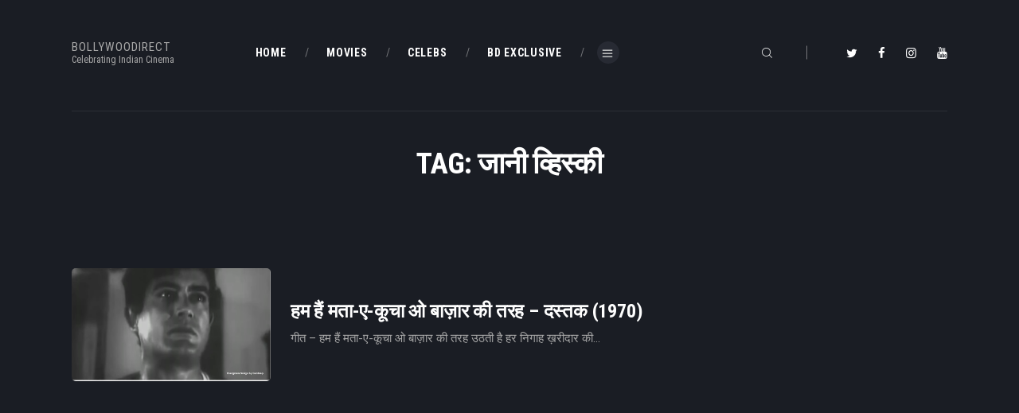

--- FILE ---
content_type: text/html; charset=UTF-8
request_url: https://www.bollywoodirect.com/tag/%E0%A4%9C%E0%A4%BE%E0%A4%A8%E0%A5%80-%E0%A4%B5%E0%A5%8D%E0%A4%B9%E0%A4%BF%E0%A4%B8%E0%A5%8D%E0%A4%95%E0%A5%80/
body_size: 21769
content:
<!DOCTYPE html>
<html dir="ltr" lang="en" prefix="og: //ogp.me/ns#og: https://ogp.me/ns#" class="no-js scheme_dark">
<head>
			<meta charset="UTF-8">
		<meta name="viewport" content="width=device-width, initial-scale=1, maximum-scale=1">
		<meta name="format-detection" content="telephone=no">
		<link rel="profile" href="//gmpg.org/xfn/11">
		<link rel="pingback" href="https://www.bollywoodirect.com/xmlrpc.php">
		
		<!-- All in One SEO 4.5.3.1 - aioseo.com -->
		<meta name="robots" content="max-image-preview:large" />
		<link rel="canonical" href="https://www.bollywoodirect.com/tag/%E0%A4%9C%E0%A4%BE%E0%A4%A8%E0%A5%80-%E0%A4%B5%E0%A5%8D%E0%A4%B9%E0%A4%BF%E0%A4%B8%E0%A5%8D%E0%A4%95%E0%A5%80/" />
		<meta name="generator" content="All in One SEO (AIOSEO) 4.5.3.1" />
		<script type="application/ld+json" class="aioseo-schema">
			{"@context":"https:\/\/schema.org","@graph":[{"@type":"BreadcrumbList","@id":"https:\/\/www.bollywoodirect.com\/tag\/%E0%A4%9C%E0%A4%BE%E0%A4%A8%E0%A5%80-%E0%A4%B5%E0%A5%8D%E0%A4%B9%E0%A4%BF%E0%A4%B8%E0%A5%8D%E0%A4%95%E0%A5%80\/#breadcrumblist","itemListElement":[{"@type":"ListItem","@id":"https:\/\/www.bollywoodirect.com\/#listItem","position":1,"name":"Home","item":"https:\/\/www.bollywoodirect.com\/","nextItem":"https:\/\/www.bollywoodirect.com\/tag\/%e0%a4%9c%e0%a4%be%e0%a4%a8%e0%a5%80-%e0%a4%b5%e0%a5%8d%e0%a4%b9%e0%a4%bf%e0%a4%b8%e0%a5%8d%e0%a4%95%e0%a5%80\/#listItem"},{"@type":"ListItem","@id":"https:\/\/www.bollywoodirect.com\/tag\/%e0%a4%9c%e0%a4%be%e0%a4%a8%e0%a5%80-%e0%a4%b5%e0%a5%8d%e0%a4%b9%e0%a4%bf%e0%a4%b8%e0%a5%8d%e0%a4%95%e0%a5%80\/#listItem","position":2,"name":"\u091c\u093e\u0928\u0940 \u0935\u094d\u0939\u093f\u0938\u094d\u0915\u0940","previousItem":"https:\/\/www.bollywoodirect.com\/#listItem"}]},{"@type":"CollectionPage","@id":"https:\/\/www.bollywoodirect.com\/tag\/%E0%A4%9C%E0%A4%BE%E0%A4%A8%E0%A5%80-%E0%A4%B5%E0%A5%8D%E0%A4%B9%E0%A4%BF%E0%A4%B8%E0%A5%8D%E0%A4%95%E0%A5%80\/#collectionpage","url":"https:\/\/www.bollywoodirect.com\/tag\/%E0%A4%9C%E0%A4%BE%E0%A4%A8%E0%A5%80-%E0%A4%B5%E0%A5%8D%E0%A4%B9%E0%A4%BF%E0%A4%B8%E0%A5%8D%E0%A4%95%E0%A5%80\/","name":"\u091c\u093e\u0928\u0940 \u0935\u094d\u0939\u093f\u0938\u094d\u0915\u0940 - Bollywoodirect","inLanguage":"en","isPartOf":{"@id":"https:\/\/www.bollywoodirect.com\/#website"},"breadcrumb":{"@id":"https:\/\/www.bollywoodirect.com\/tag\/%E0%A4%9C%E0%A4%BE%E0%A4%A8%E0%A5%80-%E0%A4%B5%E0%A5%8D%E0%A4%B9%E0%A4%BF%E0%A4%B8%E0%A5%8D%E0%A4%95%E0%A5%80\/#breadcrumblist"}},{"@type":"Organization","@id":"https:\/\/www.bollywoodirect.com\/#organization","name":"Bollywoodirect","url":"https:\/\/www.bollywoodirect.com\/","logo":{"@type":"ImageObject","url":34,"@id":"https:\/\/www.bollywoodirect.com\/tag\/%E0%A4%9C%E0%A4%BE%E0%A4%A8%E0%A5%80-%E0%A4%B5%E0%A5%8D%E0%A4%B9%E0%A4%BF%E0%A4%B8%E0%A5%8D%E0%A4%95%E0%A5%80\/#organizationLogo"},"image":{"@id":"https:\/\/www.bollywoodirect.com\/#organizationLogo"}},{"@type":"WebSite","@id":"https:\/\/www.bollywoodirect.com\/#website","url":"https:\/\/www.bollywoodirect.com\/","name":"Bollywoodirect","description":"Celebrating Indian Cinema","inLanguage":"en","publisher":{"@id":"https:\/\/www.bollywoodirect.com\/#organization"}}]}
		</script>
		<!-- All in One SEO -->


	<!-- This site is optimized with the Yoast SEO plugin v21.7 - https://yoast.com/wordpress/plugins/seo/ -->
	<title>जानी व्हिस्की - Bollywoodirect</title>
	<link rel="canonical" href="https://www.bollywoodirect.com/tag/जानी-व्हिस्की/" />
	<meta property="og:locale" content="en_US" />
	<meta property="og:type" content="article" />
	<meta property="og:title" content="जानी व्हिस्की Archives - Bollywoodirect" />
	<meta property="og:url" content="https://www.bollywoodirect.com/tag/जानी-व्हिस्की/" />
	<meta property="og:site_name" content="Bollywoodirect" />
	<meta property="og:image" content="https://www.bollywoodirect.com/wp-content/uploads/2014/10/cropped-cropped-BD-Logo.jpg" />
	<meta property="og:image:width" content="512" />
	<meta property="og:image:height" content="512" />
	<meta property="og:image:type" content="image/jpeg" />
	<meta name="twitter:card" content="summary_large_image" />
	<meta name="twitter:site" content="@Bollywoodirect" />
	<script type="application/ld+json" class="yoast-schema-graph">{"@context":"https://schema.org","@graph":[{"@type":"CollectionPage","@id":"https://www.bollywoodirect.com/tag/%e0%a4%9c%e0%a4%be%e0%a4%a8%e0%a5%80-%e0%a4%b5%e0%a5%8d%e0%a4%b9%e0%a4%bf%e0%a4%b8%e0%a5%8d%e0%a4%95%e0%a5%80/","url":"https://www.bollywoodirect.com/tag/%e0%a4%9c%e0%a4%be%e0%a4%a8%e0%a5%80-%e0%a4%b5%e0%a5%8d%e0%a4%b9%e0%a4%bf%e0%a4%b8%e0%a5%8d%e0%a4%95%e0%a5%80/","name":"जानी व्हिस्की Archives - Bollywoodirect","isPartOf":{"@id":"https://www.bollywoodirect.com/#website"},"primaryImageOfPage":{"@id":"https://www.bollywoodirect.com/tag/%e0%a4%9c%e0%a4%be%e0%a4%a8%e0%a5%80-%e0%a4%b5%e0%a5%8d%e0%a4%b9%e0%a4%bf%e0%a4%b8%e0%a5%8d%e0%a4%95%e0%a5%80/#primaryimage"},"image":{"@id":"https://www.bollywoodirect.com/tag/%e0%a4%9c%e0%a4%be%e0%a4%a8%e0%a5%80-%e0%a4%b5%e0%a5%8d%e0%a4%b9%e0%a4%bf%e0%a4%b8%e0%a5%8d%e0%a4%95%e0%a5%80/#primaryimage"},"thumbnailUrl":"https://www.bollywoodirect.com/wp-content/uploads/2016/09/Screen-Shot-2016-09-13-at-6.03.08-PM.png","breadcrumb":{"@id":"https://www.bollywoodirect.com/tag/%e0%a4%9c%e0%a4%be%e0%a4%a8%e0%a5%80-%e0%a4%b5%e0%a5%8d%e0%a4%b9%e0%a4%bf%e0%a4%b8%e0%a5%8d%e0%a4%95%e0%a5%80/#breadcrumb"},"inLanguage":"en"},{"@type":"ImageObject","inLanguage":"en","@id":"https://www.bollywoodirect.com/tag/%e0%a4%9c%e0%a4%be%e0%a4%a8%e0%a5%80-%e0%a4%b5%e0%a5%8d%e0%a4%b9%e0%a4%bf%e0%a4%b8%e0%a5%8d%e0%a4%95%e0%a5%80/#primaryimage","url":"https://www.bollywoodirect.com/wp-content/uploads/2016/09/Screen-Shot-2016-09-13-at-6.03.08-PM.png","contentUrl":"https://www.bollywoodirect.com/wp-content/uploads/2016/09/Screen-Shot-2016-09-13-at-6.03.08-PM.png","width":853,"height":484,"caption":"Hum Hain Mata E Kucha O Bazar - Dastak -1970-sanjeev Kumar-Madan Mohan-Majrooh Sultanpuri-Lata Mangeshkar-Video-Song-Bollywoodirect"},{"@type":"BreadcrumbList","@id":"https://www.bollywoodirect.com/tag/%e0%a4%9c%e0%a4%be%e0%a4%a8%e0%a5%80-%e0%a4%b5%e0%a5%8d%e0%a4%b9%e0%a4%bf%e0%a4%b8%e0%a5%8d%e0%a4%95%e0%a5%80/#breadcrumb","itemListElement":[{"@type":"ListItem","position":1,"name":"Home","item":"https://www.bollywoodirect.com/"},{"@type":"ListItem","position":2,"name":"जानी व्हिस्की"}]},{"@type":"WebSite","@id":"https://www.bollywoodirect.com/#website","url":"https://www.bollywoodirect.com/","name":"Bollywoodirect","description":"Celebrating Indian Cinema","publisher":{"@id":"https://www.bollywoodirect.com/#organization"},"potentialAction":[{"@type":"SearchAction","target":{"@type":"EntryPoint","urlTemplate":"https://www.bollywoodirect.com/?s={search_term_string}"},"query-input":"required name=search_term_string"}],"inLanguage":"en"},{"@type":"Organization","@id":"https://www.bollywoodirect.com/#organization","name":"Bollywoodirect","url":"https://www.bollywoodirect.com/","logo":{"@type":"ImageObject","inLanguage":"en","@id":"https://www.bollywoodirect.com/#/schema/logo/image/","url":"https://www.bollywoodirect.com/wp-content/uploads/2014/10/cropped-cropped-BD-Logo.jpg","contentUrl":"https://www.bollywoodirect.com/wp-content/uploads/2014/10/cropped-cropped-BD-Logo.jpg","width":512,"height":512,"caption":"Bollywoodirect"},"image":{"@id":"https://www.bollywoodirect.com/#/schema/logo/image/"},"sameAs":["https://www.facebook.com/Bollywoodirect/","https://twitter.com/Bollywoodirect","https://www.instagram.com/bollywoodirect/","https://www.youtube.com/@Bollywoodirect"]}]}</script>
	<!-- / Yoast SEO plugin. -->


<link rel='dns-prefetch' href='//fonts.googleapis.com' />
<link rel="alternate" type="application/rss+xml" title="Bollywoodirect &raquo; Feed" href="https://www.bollywoodirect.com/feed/" />
<link rel="alternate" type="application/rss+xml" title="Bollywoodirect &raquo; Comments Feed" href="https://www.bollywoodirect.com/comments/feed/" />
<link rel="alternate" type="application/rss+xml" title="Bollywoodirect &raquo; जानी व्हिस्की Tag Feed" href="https://www.bollywoodirect.com/tag/%e0%a4%9c%e0%a4%be%e0%a4%a8%e0%a5%80-%e0%a4%b5%e0%a5%8d%e0%a4%b9%e0%a4%bf%e0%a4%b8%e0%a5%8d%e0%a4%95%e0%a5%80/feed/" />
<meta property="og:site_name" content="Bollywoodirect" />
			<meta property="og:description" content="Celebrating Indian Cinema" />
			<meta property="og:type" content="website" />		<!-- This site uses the Google Analytics by MonsterInsights plugin v9.11.1 - Using Analytics tracking - https://www.monsterinsights.com/ -->
							<script src="//www.googletagmanager.com/gtag/js?id=G-2Y7KC7GKRR"  data-cfasync="false" data-wpfc-render="false" type="text/javascript" async></script>
			<script data-cfasync="false" data-wpfc-render="false" type="text/javascript">
				var mi_version = '9.11.1';
				var mi_track_user = true;
				var mi_no_track_reason = '';
								var MonsterInsightsDefaultLocations = {"page_location":"https:\/\/www.bollywoodirect.com\/tag\/%E0%A4%9C%E0%A4%BE%E0%A4%A8%E0%A5%80-%E0%A4%B5%E0%A5%8D%E0%A4%B9%E0%A4%BF%E0%A4%B8%E0%A5%8D%E0%A4%95%E0%A5%80\/"};
								if ( typeof MonsterInsightsPrivacyGuardFilter === 'function' ) {
					var MonsterInsightsLocations = (typeof MonsterInsightsExcludeQuery === 'object') ? MonsterInsightsPrivacyGuardFilter( MonsterInsightsExcludeQuery ) : MonsterInsightsPrivacyGuardFilter( MonsterInsightsDefaultLocations );
				} else {
					var MonsterInsightsLocations = (typeof MonsterInsightsExcludeQuery === 'object') ? MonsterInsightsExcludeQuery : MonsterInsightsDefaultLocations;
				}

								var disableStrs = [
										'ga-disable-G-2Y7KC7GKRR',
									];

				/* Function to detect opted out users */
				function __gtagTrackerIsOptedOut() {
					for (var index = 0; index < disableStrs.length; index++) {
						if (document.cookie.indexOf(disableStrs[index] + '=true') > -1) {
							return true;
						}
					}

					return false;
				}

				/* Disable tracking if the opt-out cookie exists. */
				if (__gtagTrackerIsOptedOut()) {
					for (var index = 0; index < disableStrs.length; index++) {
						window[disableStrs[index]] = true;
					}
				}

				/* Opt-out function */
				function __gtagTrackerOptout() {
					for (var index = 0; index < disableStrs.length; index++) {
						document.cookie = disableStrs[index] + '=true; expires=Thu, 31 Dec 2099 23:59:59 UTC; path=/';
						window[disableStrs[index]] = true;
					}
				}

				if ('undefined' === typeof gaOptout) {
					function gaOptout() {
						__gtagTrackerOptout();
					}
				}
								window.dataLayer = window.dataLayer || [];

				window.MonsterInsightsDualTracker = {
					helpers: {},
					trackers: {},
				};
				if (mi_track_user) {
					function __gtagDataLayer() {
						dataLayer.push(arguments);
					}

					function __gtagTracker(type, name, parameters) {
						if (!parameters) {
							parameters = {};
						}

						if (parameters.send_to) {
							__gtagDataLayer.apply(null, arguments);
							return;
						}

						if (type === 'event') {
														parameters.send_to = monsterinsights_frontend.v4_id;
							var hookName = name;
							if (typeof parameters['event_category'] !== 'undefined') {
								hookName = parameters['event_category'] + ':' + name;
							}

							if (typeof MonsterInsightsDualTracker.trackers[hookName] !== 'undefined') {
								MonsterInsightsDualTracker.trackers[hookName](parameters);
							} else {
								__gtagDataLayer('event', name, parameters);
							}
							
						} else {
							__gtagDataLayer.apply(null, arguments);
						}
					}

					__gtagTracker('js', new Date());
					__gtagTracker('set', {
						'developer_id.dZGIzZG': true,
											});
					if ( MonsterInsightsLocations.page_location ) {
						__gtagTracker('set', MonsterInsightsLocations);
					}
										__gtagTracker('config', 'G-2Y7KC7GKRR', {"forceSSL":"true","link_attribution":"true"} );
										window.gtag = __gtagTracker;										(function () {
						/* https://developers.google.com/analytics/devguides/collection/analyticsjs/ */
						/* ga and __gaTracker compatibility shim. */
						var noopfn = function () {
							return null;
						};
						var newtracker = function () {
							return new Tracker();
						};
						var Tracker = function () {
							return null;
						};
						var p = Tracker.prototype;
						p.get = noopfn;
						p.set = noopfn;
						p.send = function () {
							var args = Array.prototype.slice.call(arguments);
							args.unshift('send');
							__gaTracker.apply(null, args);
						};
						var __gaTracker = function () {
							var len = arguments.length;
							if (len === 0) {
								return;
							}
							var f = arguments[len - 1];
							if (typeof f !== 'object' || f === null || typeof f.hitCallback !== 'function') {
								if ('send' === arguments[0]) {
									var hitConverted, hitObject = false, action;
									if ('event' === arguments[1]) {
										if ('undefined' !== typeof arguments[3]) {
											hitObject = {
												'eventAction': arguments[3],
												'eventCategory': arguments[2],
												'eventLabel': arguments[4],
												'value': arguments[5] ? arguments[5] : 1,
											}
										}
									}
									if ('pageview' === arguments[1]) {
										if ('undefined' !== typeof arguments[2]) {
											hitObject = {
												'eventAction': 'page_view',
												'page_path': arguments[2],
											}
										}
									}
									if (typeof arguments[2] === 'object') {
										hitObject = arguments[2];
									}
									if (typeof arguments[5] === 'object') {
										Object.assign(hitObject, arguments[5]);
									}
									if ('undefined' !== typeof arguments[1].hitType) {
										hitObject = arguments[1];
										if ('pageview' === hitObject.hitType) {
											hitObject.eventAction = 'page_view';
										}
									}
									if (hitObject) {
										action = 'timing' === arguments[1].hitType ? 'timing_complete' : hitObject.eventAction;
										hitConverted = mapArgs(hitObject);
										__gtagTracker('event', action, hitConverted);
									}
								}
								return;
							}

							function mapArgs(args) {
								var arg, hit = {};
								var gaMap = {
									'eventCategory': 'event_category',
									'eventAction': 'event_action',
									'eventLabel': 'event_label',
									'eventValue': 'event_value',
									'nonInteraction': 'non_interaction',
									'timingCategory': 'event_category',
									'timingVar': 'name',
									'timingValue': 'value',
									'timingLabel': 'event_label',
									'page': 'page_path',
									'location': 'page_location',
									'title': 'page_title',
									'referrer' : 'page_referrer',
								};
								for (arg in args) {
																		if (!(!args.hasOwnProperty(arg) || !gaMap.hasOwnProperty(arg))) {
										hit[gaMap[arg]] = args[arg];
									} else {
										hit[arg] = args[arg];
									}
								}
								return hit;
							}

							try {
								f.hitCallback();
							} catch (ex) {
							}
						};
						__gaTracker.create = newtracker;
						__gaTracker.getByName = newtracker;
						__gaTracker.getAll = function () {
							return [];
						};
						__gaTracker.remove = noopfn;
						__gaTracker.loaded = true;
						window['__gaTracker'] = __gaTracker;
					})();
									} else {
										console.log("");
					(function () {
						function __gtagTracker() {
							return null;
						}

						window['__gtagTracker'] = __gtagTracker;
						window['gtag'] = __gtagTracker;
					})();
									}
			</script>
							<!-- / Google Analytics by MonsterInsights -->
		<style id='wp-img-auto-sizes-contain-inline-css' type='text/css'>
img:is([sizes=auto i],[sizes^="auto," i]){contain-intrinsic-size:3000px 1500px}
/*# sourceURL=wp-img-auto-sizes-contain-inline-css */
</style>
<link property="stylesheet" rel='stylesheet' id='anwp-pg-styles-css' href='https://www.bollywoodirect.com/wp-content/plugins/anwp-post-grid-for-elementor/public/css/styles.min.css' type='text/css' media='all' />
<style id='wp-emoji-styles-inline-css' type='text/css'>

	img.wp-smiley, img.emoji {
		display: inline !important;
		border: none !important;
		box-shadow: none !important;
		height: 1em !important;
		width: 1em !important;
		margin: 0 0.07em !important;
		vertical-align: -0.1em !important;
		background: none !important;
		padding: 0 !important;
	}
/*# sourceURL=wp-emoji-styles-inline-css */
</style>
<link property="stylesheet" rel='stylesheet' id='wp-block-library-css' href='https://www.bollywoodirect.com/wp-includes/css/dist/block-library/style.min.css' type='text/css' media='all' />
<style id='global-styles-inline-css' type='text/css'>
:root{--wp--preset--aspect-ratio--square: 1;--wp--preset--aspect-ratio--4-3: 4/3;--wp--preset--aspect-ratio--3-4: 3/4;--wp--preset--aspect-ratio--3-2: 3/2;--wp--preset--aspect-ratio--2-3: 2/3;--wp--preset--aspect-ratio--16-9: 16/9;--wp--preset--aspect-ratio--9-16: 9/16;--wp--preset--color--black: #000000;--wp--preset--color--cyan-bluish-gray: #abb8c3;--wp--preset--color--white: #ffffff;--wp--preset--color--pale-pink: #f78da7;--wp--preset--color--vivid-red: #cf2e2e;--wp--preset--color--luminous-vivid-orange: #ff6900;--wp--preset--color--luminous-vivid-amber: #fcb900;--wp--preset--color--light-green-cyan: #7bdcb5;--wp--preset--color--vivid-green-cyan: #00d084;--wp--preset--color--pale-cyan-blue: #8ed1fc;--wp--preset--color--vivid-cyan-blue: #0693e3;--wp--preset--color--vivid-purple: #9b51e0;--wp--preset--gradient--vivid-cyan-blue-to-vivid-purple: linear-gradient(135deg,rgb(6,147,227) 0%,rgb(155,81,224) 100%);--wp--preset--gradient--light-green-cyan-to-vivid-green-cyan: linear-gradient(135deg,rgb(122,220,180) 0%,rgb(0,208,130) 100%);--wp--preset--gradient--luminous-vivid-amber-to-luminous-vivid-orange: linear-gradient(135deg,rgb(252,185,0) 0%,rgb(255,105,0) 100%);--wp--preset--gradient--luminous-vivid-orange-to-vivid-red: linear-gradient(135deg,rgb(255,105,0) 0%,rgb(207,46,46) 100%);--wp--preset--gradient--very-light-gray-to-cyan-bluish-gray: linear-gradient(135deg,rgb(238,238,238) 0%,rgb(169,184,195) 100%);--wp--preset--gradient--cool-to-warm-spectrum: linear-gradient(135deg,rgb(74,234,220) 0%,rgb(151,120,209) 20%,rgb(207,42,186) 40%,rgb(238,44,130) 60%,rgb(251,105,98) 80%,rgb(254,248,76) 100%);--wp--preset--gradient--blush-light-purple: linear-gradient(135deg,rgb(255,206,236) 0%,rgb(152,150,240) 100%);--wp--preset--gradient--blush-bordeaux: linear-gradient(135deg,rgb(254,205,165) 0%,rgb(254,45,45) 50%,rgb(107,0,62) 100%);--wp--preset--gradient--luminous-dusk: linear-gradient(135deg,rgb(255,203,112) 0%,rgb(199,81,192) 50%,rgb(65,88,208) 100%);--wp--preset--gradient--pale-ocean: linear-gradient(135deg,rgb(255,245,203) 0%,rgb(182,227,212) 50%,rgb(51,167,181) 100%);--wp--preset--gradient--electric-grass: linear-gradient(135deg,rgb(202,248,128) 0%,rgb(113,206,126) 100%);--wp--preset--gradient--midnight: linear-gradient(135deg,rgb(2,3,129) 0%,rgb(40,116,252) 100%);--wp--preset--font-size--small: 13px;--wp--preset--font-size--medium: 20px;--wp--preset--font-size--large: 36px;--wp--preset--font-size--x-large: 42px;--wp--preset--spacing--20: 0.44rem;--wp--preset--spacing--30: 0.67rem;--wp--preset--spacing--40: 1rem;--wp--preset--spacing--50: 1.5rem;--wp--preset--spacing--60: 2.25rem;--wp--preset--spacing--70: 3.38rem;--wp--preset--spacing--80: 5.06rem;--wp--preset--shadow--natural: 6px 6px 9px rgba(0, 0, 0, 0.2);--wp--preset--shadow--deep: 12px 12px 50px rgba(0, 0, 0, 0.4);--wp--preset--shadow--sharp: 6px 6px 0px rgba(0, 0, 0, 0.2);--wp--preset--shadow--outlined: 6px 6px 0px -3px rgb(255, 255, 255), 6px 6px rgb(0, 0, 0);--wp--preset--shadow--crisp: 6px 6px 0px rgb(0, 0, 0);}:where(.is-layout-flex){gap: 0.5em;}:where(.is-layout-grid){gap: 0.5em;}body .is-layout-flex{display: flex;}.is-layout-flex{flex-wrap: wrap;align-items: center;}.is-layout-flex > :is(*, div){margin: 0;}body .is-layout-grid{display: grid;}.is-layout-grid > :is(*, div){margin: 0;}:where(.wp-block-columns.is-layout-flex){gap: 2em;}:where(.wp-block-columns.is-layout-grid){gap: 2em;}:where(.wp-block-post-template.is-layout-flex){gap: 1.25em;}:where(.wp-block-post-template.is-layout-grid){gap: 1.25em;}.has-black-color{color: var(--wp--preset--color--black) !important;}.has-cyan-bluish-gray-color{color: var(--wp--preset--color--cyan-bluish-gray) !important;}.has-white-color{color: var(--wp--preset--color--white) !important;}.has-pale-pink-color{color: var(--wp--preset--color--pale-pink) !important;}.has-vivid-red-color{color: var(--wp--preset--color--vivid-red) !important;}.has-luminous-vivid-orange-color{color: var(--wp--preset--color--luminous-vivid-orange) !important;}.has-luminous-vivid-amber-color{color: var(--wp--preset--color--luminous-vivid-amber) !important;}.has-light-green-cyan-color{color: var(--wp--preset--color--light-green-cyan) !important;}.has-vivid-green-cyan-color{color: var(--wp--preset--color--vivid-green-cyan) !important;}.has-pale-cyan-blue-color{color: var(--wp--preset--color--pale-cyan-blue) !important;}.has-vivid-cyan-blue-color{color: var(--wp--preset--color--vivid-cyan-blue) !important;}.has-vivid-purple-color{color: var(--wp--preset--color--vivid-purple) !important;}.has-black-background-color{background-color: var(--wp--preset--color--black) !important;}.has-cyan-bluish-gray-background-color{background-color: var(--wp--preset--color--cyan-bluish-gray) !important;}.has-white-background-color{background-color: var(--wp--preset--color--white) !important;}.has-pale-pink-background-color{background-color: var(--wp--preset--color--pale-pink) !important;}.has-vivid-red-background-color{background-color: var(--wp--preset--color--vivid-red) !important;}.has-luminous-vivid-orange-background-color{background-color: var(--wp--preset--color--luminous-vivid-orange) !important;}.has-luminous-vivid-amber-background-color{background-color: var(--wp--preset--color--luminous-vivid-amber) !important;}.has-light-green-cyan-background-color{background-color: var(--wp--preset--color--light-green-cyan) !important;}.has-vivid-green-cyan-background-color{background-color: var(--wp--preset--color--vivid-green-cyan) !important;}.has-pale-cyan-blue-background-color{background-color: var(--wp--preset--color--pale-cyan-blue) !important;}.has-vivid-cyan-blue-background-color{background-color: var(--wp--preset--color--vivid-cyan-blue) !important;}.has-vivid-purple-background-color{background-color: var(--wp--preset--color--vivid-purple) !important;}.has-black-border-color{border-color: var(--wp--preset--color--black) !important;}.has-cyan-bluish-gray-border-color{border-color: var(--wp--preset--color--cyan-bluish-gray) !important;}.has-white-border-color{border-color: var(--wp--preset--color--white) !important;}.has-pale-pink-border-color{border-color: var(--wp--preset--color--pale-pink) !important;}.has-vivid-red-border-color{border-color: var(--wp--preset--color--vivid-red) !important;}.has-luminous-vivid-orange-border-color{border-color: var(--wp--preset--color--luminous-vivid-orange) !important;}.has-luminous-vivid-amber-border-color{border-color: var(--wp--preset--color--luminous-vivid-amber) !important;}.has-light-green-cyan-border-color{border-color: var(--wp--preset--color--light-green-cyan) !important;}.has-vivid-green-cyan-border-color{border-color: var(--wp--preset--color--vivid-green-cyan) !important;}.has-pale-cyan-blue-border-color{border-color: var(--wp--preset--color--pale-cyan-blue) !important;}.has-vivid-cyan-blue-border-color{border-color: var(--wp--preset--color--vivid-cyan-blue) !important;}.has-vivid-purple-border-color{border-color: var(--wp--preset--color--vivid-purple) !important;}.has-vivid-cyan-blue-to-vivid-purple-gradient-background{background: var(--wp--preset--gradient--vivid-cyan-blue-to-vivid-purple) !important;}.has-light-green-cyan-to-vivid-green-cyan-gradient-background{background: var(--wp--preset--gradient--light-green-cyan-to-vivid-green-cyan) !important;}.has-luminous-vivid-amber-to-luminous-vivid-orange-gradient-background{background: var(--wp--preset--gradient--luminous-vivid-amber-to-luminous-vivid-orange) !important;}.has-luminous-vivid-orange-to-vivid-red-gradient-background{background: var(--wp--preset--gradient--luminous-vivid-orange-to-vivid-red) !important;}.has-very-light-gray-to-cyan-bluish-gray-gradient-background{background: var(--wp--preset--gradient--very-light-gray-to-cyan-bluish-gray) !important;}.has-cool-to-warm-spectrum-gradient-background{background: var(--wp--preset--gradient--cool-to-warm-spectrum) !important;}.has-blush-light-purple-gradient-background{background: var(--wp--preset--gradient--blush-light-purple) !important;}.has-blush-bordeaux-gradient-background{background: var(--wp--preset--gradient--blush-bordeaux) !important;}.has-luminous-dusk-gradient-background{background: var(--wp--preset--gradient--luminous-dusk) !important;}.has-pale-ocean-gradient-background{background: var(--wp--preset--gradient--pale-ocean) !important;}.has-electric-grass-gradient-background{background: var(--wp--preset--gradient--electric-grass) !important;}.has-midnight-gradient-background{background: var(--wp--preset--gradient--midnight) !important;}.has-small-font-size{font-size: var(--wp--preset--font-size--small) !important;}.has-medium-font-size{font-size: var(--wp--preset--font-size--medium) !important;}.has-large-font-size{font-size: var(--wp--preset--font-size--large) !important;}.has-x-large-font-size{font-size: var(--wp--preset--font-size--x-large) !important;}
/*# sourceURL=global-styles-inline-css */
</style>

<style id='classic-theme-styles-inline-css' type='text/css'>
/*! This file is auto-generated */
.wp-block-button__link{color:#fff;background-color:#32373c;border-radius:9999px;box-shadow:none;text-decoration:none;padding:calc(.667em + 2px) calc(1.333em + 2px);font-size:1.125em}.wp-block-file__button{background:#32373c;color:#fff;text-decoration:none}
/*# sourceURL=/wp-includes/css/classic-themes.min.css */
</style>
<link property="stylesheet" rel='stylesheet' id='contact-form-7-css' href='https://www.bollywoodirect.com/wp-content/plugins/contact-form-7/includes/css/styles.css' type='text/css' media='all' />
<link property="stylesheet" rel='stylesheet' id='crp-style-rounded-thumbs-css' href='https://www.bollywoodirect.com/wp-content/plugins/contextual-related-posts/css/rounded-thumbs.min.css' type='text/css' media='all' />
<style id='crp-style-rounded-thumbs-inline-css' type='text/css'>

			.crp_related.crp-rounded-thumbs a {
			  width: 150px;
			  height: 150px;
			  text-decoration: none;
			}
			.crp_related.crp-rounded-thumbs img {
			  max-width: 150px;
			  margin: auto;
			}
			.crp_related.crp-rounded-thumbs .crp_title {
			  width: 100%;
			}
			
/*# sourceURL=crp-style-rounded-thumbs-inline-css */
</style>
<link property="stylesheet" rel='stylesheet' id='esg-plugin-settings-css' href='https://www.bollywoodirect.com/wp-content/plugins/essential-grid/public/assets/css/settings.css' type='text/css' media='all' />
<link property="stylesheet" rel='stylesheet' id='tp-fontello-css' href='https://www.bollywoodirect.com/wp-content/plugins/essential-grid/public/assets/font/fontello/css/fontello.css' type='text/css' media='all' />
<link property="stylesheet" rel='stylesheet' id='fontsforwebstyle-css' href='https://www.bollywoodirect.com/wp-content/plugins/font/css/fontsforwebstyle.css?pver=7.5.1' type='text/css' media='all' />
<link property="stylesheet" rel='stylesheet' id='jquery-ui-css' href='https://www.bollywoodirect.com/wp-content/plugins/font/css/start/jquery-ui-1.8.14.custom.css' type='text/css' media='all' />
<link property="stylesheet" rel='stylesheet' id='colorpicker2-css' href='https://www.bollywoodirect.com/wp-content/plugins/font/css/colorpicker.css' type='text/css' media='all' />
<link property="stylesheet" rel='stylesheet' id='trx_addons-icons-css' href='https://www.bollywoodirect.com/wp-content/plugins/trx_addons/css/font-icons/css/trx_addons_icons-embedded.css' type='text/css' media='all' />
<link property="stylesheet" rel='stylesheet' id='swiperslider-css' href='https://www.bollywoodirect.com/wp-content/plugins/trx_addons/js/swiper/swiper.min.css' type='text/css' media='all' />
<link property="stylesheet" rel='stylesheet' id='magnific-popup-css' href='https://www.bollywoodirect.com/wp-content/plugins/trx_addons/js/magnific/magnific-popup.min.css' type='text/css' media='all' />
<link property="stylesheet" rel='stylesheet' id='trx_addons-css' href='https://www.bollywoodirect.com/wp-content/plugins/trx_addons/css/trx_addons.css' type='text/css' media='all' />
<link property="stylesheet" rel='stylesheet' id='trx_addons-animation-css' href='https://www.bollywoodirect.com/wp-content/plugins/trx_addons/css/trx_addons.animation.min.css' type='text/css' media='all' />
<link property="stylesheet" rel='stylesheet' id='usp_style-css' href='https://www.bollywoodirect.com/wp-content/plugins/user-submitted-posts/resources/usp.css' type='text/css' media='all' />
<link property="stylesheet" rel='stylesheet' id='wp-polls-css' href='https://www.bollywoodirect.com/wp-content/plugins/wp-polls/polls-css.css' type='text/css' media='all' />
<style id='wp-polls-inline-css' type='text/css'>
.wp-polls .pollbar {
	margin: 1px;
	font-size: 6px;
	line-height: 8px;
	height: 8px;
	background-image: url('https://www.bollywoodirect.com/wp-content/plugins/wp-polls/images/default/pollbg.gif');
	border: 1px solid #c8c8c8;
}

/*# sourceURL=wp-polls-inline-css */
</style>
<style id='dominant-color-styles-inline-css' type='text/css'>
img[data-dominant-color]:not(.has-transparency) { background-color: var(--dominant-color); }
/*# sourceURL=dominant-color-styles-inline-css */
</style>
<link property="stylesheet" rel='stylesheet' id='login-with-ajax-css' href='https://www.bollywoodirect.com/wp-content/plugins/login-with-ajax/templates/widget.css' type='text/css' media='all' />
<link property="stylesheet" rel='stylesheet' id='filmax-font-google_fonts-css' href='https://fonts.googleapis.com/css?family=Roboto:300,300italic,400,400italic,700,700italic|Roboto+Condensed:300,300i,400,400i,700,700i|Lora:400,400i,700,700i&#038;subset=latin,latin-ext' type='text/css' media='all' />
<link property="stylesheet" rel='stylesheet' id='fontello-embedded-css' href='https://www.bollywoodirect.com/wp-content/themes/filmax/css/font-icons/css/fontello-embedded.css' type='text/css' media='all' />
<link property="stylesheet" rel='stylesheet' id='filmax-main-css' href='https://www.bollywoodirect.com/wp-content/themes/filmax/style.css' type='text/css' media='all' />
<link property="stylesheet" rel='stylesheet' id='filmax-colors-css' href='https://www.bollywoodirect.com/wp-content/themes/filmax/css/__colors.css' type='text/css' media='all' />
<link property="stylesheet" rel='stylesheet' id='mediaelement-css' href='https://www.bollywoodirect.com/wp-includes/js/mediaelement/mediaelementplayer-legacy.min.css' type='text/css' media='all' />
<link property="stylesheet" rel='stylesheet' id='wp-mediaelement-css' href='https://www.bollywoodirect.com/wp-includes/js/mediaelement/wp-mediaelement.min.css' type='text/css' media='all' />
<link property="stylesheet" rel='stylesheet' id='trx_addons-responsive-css' href='https://www.bollywoodirect.com/wp-content/plugins/trx_addons/css/trx_addons.responsive.css' type='text/css' media='all' />
<link property="stylesheet" rel='stylesheet' id='filmax-responsive-css' href='https://www.bollywoodirect.com/wp-content/themes/filmax/css/responsive.css' type='text/css' media='all' />
<script type="text/javascript" src="https://www.bollywoodirect.com/wp-includes/js/jquery/jquery.min.js" id="jquery-core-js"></script>
<script type="text/javascript" src="https://www.bollywoodirect.com/wp-includes/js/jquery/jquery-migrate.min.js" id="jquery-migrate-js"></script>
<link rel="https://api.w.org/" href="https://www.bollywoodirect.com/wp-json/" /><link rel="alternate" title="JSON" type="application/json" href="https://www.bollywoodirect.com/wp-json/wp/v2/tags/5891" /><link rel="EditURI" type="application/rsd+xml" title="RSD" href="https://www.bollywoodirect.com/xmlrpc.php?rsd" />
<meta name="generator" content="WordPress 6.9" />
		<meta property="fb:pages" content="154163638088995" />
		<style type="text/css">PICK AN ELEMENT NOW - or type CSS selector(advanced) {
font-size: 30px !important;
color: #444 !important;
}
</style>
		<!-- GA Google Analytics @ https://m0n.co/ga -->
		<script async src="https://www.googletagmanager.com/gtag/js?id=UA-60200541-1"></script>
		<script>
			window.dataLayer = window.dataLayer || [];
			function gtag(){dataLayer.push(arguments);}
			gtag('js', new Date());
			gtag('config', 'UA-60200541-1');
		</script>

	<meta name="generator" content="Performance Lab 2.7.0; modules: images/webp-support, images/webp-uploads, images/dominant-color-images">
			<style type="text/css">
			<!--
				#page_preloader {
					background-color: #1a1d24 !important;				}
			-->
			</style>
			<!-- [CincopaOpenGraph] --><style type='text/css' id='Responsive_Column_Widgets_1.2.7' >
            .responsive_column_widgets_box .widget {
                padding: 4px;
                width: auto;
                height: auto;
            }

            .responsive_column_widgets_column_hide {
                display: none !important;
            }
            
            /* REMOVE MARGINS AS ALL GO FULL WIDTH AT 240 PIXELS */
            @media only screen and (max-width: 240px) {
                .responsive_column_widgets_column { 
                    margin: 1% 0 1% 0;
                }
            }
            
            /*  GROUPING  ============================================================================= */
            .responsive_column_widgets_box:before,
            .responsive_column_widgets_box:after {
                content: '';
                display: table;
            }
            .responsive_column_widgets_box:after {
                clear:both;
            }
            .responsive_column_widgets_box {
                float: none;
                width: 100%;        
                margin-left: auto;
                margin-right: auto;
                zoom:1; /* For IE 6/7 (trigger hasLayout) */
            }

            /* GRID COLUMN SETUP  */
            .responsive_column_widgets_column {
                display: block;
                float: left;
                margin: 1% 0 1% 1.6%;                
            }     
            
            /* all browsers except IE6 and lower */
            .responsive_column_widgets_column:first-child { 
                margin-left: 0; 
            }
            
            /* 
             * Remove the left margin of the first column. This should be done after all setting margins of columns for IE8. 
             * If declared earlier and there is a rule setting left margin of first columns, then it takes effect instead in IE8.
             */
            .responsive_column_widgets_column_1 {
                margin-left: 0px;
                clear: left;
            }            
            
            /*  GRID  ============================================================================= */
            .element_of_1 { width: 100%; }
            .element_of_2 { width: 49.2%; }
            .element_of_3 { width: 32.2%; }
            .element_of_4 { width: 23.8%; }
            .element_of_5 { width: 18.72%; }
            .element_of_6 { width: 15.33%; }
            .element_of_7 { width: 12.91%; }
            .element_of_8 { width: 11.1%; }
            .element_of_9 { width: 9.68%; }
            .element_of_10 { width: 8.56%; }
            .element_of_11 { width: 7.63%; }
            .element_of_12 { width: 6.86%; }
            
            /*  GRID for Col-spans ============================================================================= */
             .element_2_of_2 { width: 100%; }
 .element_2_of_3 { width: 66%; }
 .element_3_of_3 { width: 100%; }
 .element_2_of_4 { width: 49.2%; }
 .element_3_of_4 { width: 74.6%; }
 .element_4_of_4 { width: 100%; }
 .element_2_of_5 { width: 39.04%; }
 .element_3_of_5 { width: 59.36%; }
 .element_4_of_5 { width: 79.68%; }
 .element_5_of_5 { width: 100%; }
 .element_2_of_6 { width: 32.26%; }
 .element_3_of_6 { width: 49.19%; }
 .element_4_of_6 { width: 66.12%; }
 .element_5_of_6 { width: 83.05%; }
 .element_6_of_6 { width: 100%; }
 .element_2_of_7 { width: 27.42%; }
 .element_3_of_7 { width: 41.93%; }
 .element_4_of_7 { width: 56.44%; }
 .element_5_of_7 { width: 70.95%; }
 .element_6_of_7 { width: 85.46%; }
 .element_7_of_7 { width: 100%; }
 .element_2_of_8 { width: 23.8%; }
 .element_3_of_8 { width: 36.5%; }
 .element_4_of_8 { width: 49.2%; }
 .element_5_of_8 { width: 61.9%; }
 .element_6_of_8 { width: 74.6%; }
 .element_7_of_8 { width: 87.3%; }
 .element_8_of_8 { width: 100%; }
 .element_2_of_9 { width: 20.96%; }
 .element_3_of_9 { width: 32.24%; }
 .element_4_of_9 { width: 43.52%; }
 .element_5_of_9 { width: 54.8%; }
 .element_6_of_9 { width: 66.08%; }
 .element_7_of_9 { width: 77.36%; }
 .element_8_of_9 { width: 88.64%; }
 .element_9_of_9 { width: 100%; }
 .element_2_of_10 { width: 18.72%; }
 .element_3_of_10 { width: 28.88%; }
 .element_4_of_10 { width: 39.04%; }
 .element_5_of_10 { width: 49.2%; }
 .element_6_of_10 { width: 59.36%; }
 .element_7_of_10 { width: 69.52%; }
 .element_8_of_10 { width: 79.68%; }
 .element_9_of_10 { width: 89.84%; }
 .element_10_of_10 { width: 100%; }
 .element_2_of_11 { width: 16.86%; }
 .element_3_of_11 { width: 26.09%; }
 .element_4_of_11 { width: 35.32%; }
 .element_5_of_11 { width: 44.55%; }
 .element_6_of_11 { width: 53.78%; }
 .element_7_of_11 { width: 63.01%; }
 .element_8_of_11 { width: 72.24%; }
 .element_9_of_11 { width: 81.47%; }
 .element_10_of_11 { width: 90.7%; }
 .element_11_of_11 { width: 100%; }
 .element_2_of_12 { width: 15.32%; }
 .element_3_of_12 { width: 23.78%; }
 .element_4_of_12 { width: 32.24%; }
 .element_5_of_12 { width: 40.7%; }
 .element_6_of_12 { width: 49.16%; }
 .element_7_of_12 { width: 57.62%; }
 .element_8_of_12 { width: 66.08%; }
 .element_9_of_12 { width: 74.54%; }
 .element_10_of_12 { width: 83%; }
 .element_11_of_12 { width: 91.46%; }
 .element_12_of_12 { width: 100%; }
            
            /* Responsive Column Widget Box Widget */
            .widget_box_widget .responsive_column_widgets_box {
                margin-top: 0px;
            }
            .responsive_column_widgets_column.widget_box_widget { 
                margin-top: 0px;
                margin-left: 0px;
            }
            
            /* Twenty Thirteen support */
            .site-main .responsive_column_widgets_box.widget-area {
                width: 100%;
                margin-right: auto;
                float: none;
            }
            .widget_box_widget div.widget {
                background:none;
            }            
            
            /* Twenty Fourteen Support */
            .responsive_column_widgets_box.content-sidebar {
                padding: 0;
            }
        </style>
<style type="text/css" id="style_custom_responsive_column_widgets_83c3fa2a7e0291cfb4fc287ad856e660">.responsive_column_widgets { display: inline-block; width: 100%; }</style>
<style type='text/css' class='style_responsive_column_widgets_83c3fa2a7e0291cfb4fc287ad856e660'>@media only screen and (min-width: 1px) and (max-width: 600px) {
.responsive_column_widgets .responsive_column_widgets_column {                
                margin-left: 1.6%;
            }
 .responsive_column_widgets .responsive_column_widgets_column_600_element_of_1 { width:100%; clear: left; margin: 1% 0 1% 0; display: block; float:left; } 
 .responsive_column_widgets .responsive_column_widgets_column_600_element_of_2 { width:49.2%; display: block; float:left; } 
 .responsive_column_widgets .responsive_column_widgets_column_600_element_of_3 { width:32.2%; display: block; float:left; } 
 .responsive_column_widgets .responsive_column_widgets_column_600_element_of_4 { width:23.8%; display: block; float:left; } 
 .responsive_column_widgets .responsive_column_widgets_column_600_element_of_5 { width:18.72%; display: block; float:left; } 
 .responsive_column_widgets .responsive_column_widgets_column_600_element_of_6 { width:15.33%; display: block; float:left; } 
 .responsive_column_widgets .responsive_column_widgets_column_600_element_of_7 { width:12.91%; display: block; float:left; } 
 .responsive_column_widgets .responsive_column_widgets_column_600_element_of_8 { width:11.1%; display: block; float:left; } 
 .responsive_column_widgets .responsive_column_widgets_column_600_element_of_9 { width:9.68%; display: block; float:left; } 
 .responsive_column_widgets .responsive_column_widgets_column_600_element_of_10 { width:8.56%; display: block; float:left; } 
 .responsive_column_widgets .responsive_column_widgets_column_600_element_of_11 { width:7.63%; display: block; float:left; } 
 .responsive_column_widgets .responsive_column_widgets_column_600_element_of_12 { width:6.86%; display: block; float:left; } 
 .responsive_column_widgets .responsive_column_widgets_column_600_element_2_of_2 { width: 100%; }
 .responsive_column_widgets .responsive_column_widgets_column_600_element_2_of_3 { width: 66%; }
 .responsive_column_widgets .responsive_column_widgets_column_600_element_3_of_3 { width: 100%; }
 .responsive_column_widgets .responsive_column_widgets_column_600_element_2_of_4 { width: 49.2%; }
 .responsive_column_widgets .responsive_column_widgets_column_600_element_3_of_4 { width: 74.6%; }
 .responsive_column_widgets .responsive_column_widgets_column_600_element_4_of_4 { width: 100%; }
 .responsive_column_widgets .responsive_column_widgets_column_600_element_2_of_5 { width: 39.04%; }
 .responsive_column_widgets .responsive_column_widgets_column_600_element_3_of_5 { width: 59.36%; }
 .responsive_column_widgets .responsive_column_widgets_column_600_element_4_of_5 { width: 79.68%; }
 .responsive_column_widgets .responsive_column_widgets_column_600_element_5_of_5 { width: 100%; }
 .responsive_column_widgets .responsive_column_widgets_column_600_element_2_of_6 { width: 32.26%; }
 .responsive_column_widgets .responsive_column_widgets_column_600_element_3_of_6 { width: 49.19%; }
 .responsive_column_widgets .responsive_column_widgets_column_600_element_4_of_6 { width: 66.12%; }
 .responsive_column_widgets .responsive_column_widgets_column_600_element_5_of_6 { width: 83.05%; }
 .responsive_column_widgets .responsive_column_widgets_column_600_element_6_of_6 { width: 100%; }
 .responsive_column_widgets .responsive_column_widgets_column_600_element_2_of_7 { width: 27.42%; }
 .responsive_column_widgets .responsive_column_widgets_column_600_element_3_of_7 { width: 41.93%; }
 .responsive_column_widgets .responsive_column_widgets_column_600_element_4_of_7 { width: 56.44%; }
 .responsive_column_widgets .responsive_column_widgets_column_600_element_5_of_7 { width: 70.95%; }
 .responsive_column_widgets .responsive_column_widgets_column_600_element_6_of_7 { width: 85.46%; }
 .responsive_column_widgets .responsive_column_widgets_column_600_element_7_of_7 { width: 100%; }
 .responsive_column_widgets .responsive_column_widgets_column_600_element_2_of_8 { width: 23.8%; }
 .responsive_column_widgets .responsive_column_widgets_column_600_element_3_of_8 { width: 36.5%; }
 .responsive_column_widgets .responsive_column_widgets_column_600_element_4_of_8 { width: 49.2%; }
 .responsive_column_widgets .responsive_column_widgets_column_600_element_5_of_8 { width: 61.9%; }
 .responsive_column_widgets .responsive_column_widgets_column_600_element_6_of_8 { width: 74.6%; }
 .responsive_column_widgets .responsive_column_widgets_column_600_element_7_of_8 { width: 87.3%; }
 .responsive_column_widgets .responsive_column_widgets_column_600_element_8_of_8 { width: 100%; }
 .responsive_column_widgets .responsive_column_widgets_column_600_element_2_of_9 { width: 20.96%; }
 .responsive_column_widgets .responsive_column_widgets_column_600_element_3_of_9 { width: 32.24%; }
 .responsive_column_widgets .responsive_column_widgets_column_600_element_4_of_9 { width: 43.52%; }
 .responsive_column_widgets .responsive_column_widgets_column_600_element_5_of_9 { width: 54.8%; }
 .responsive_column_widgets .responsive_column_widgets_column_600_element_6_of_9 { width: 66.08%; }
 .responsive_column_widgets .responsive_column_widgets_column_600_element_7_of_9 { width: 77.36%; }
 .responsive_column_widgets .responsive_column_widgets_column_600_element_8_of_9 { width: 88.64%; }
 .responsive_column_widgets .responsive_column_widgets_column_600_element_9_of_9 { width: 100%; }
 .responsive_column_widgets .responsive_column_widgets_column_600_element_2_of_10 { width: 18.72%; }
 .responsive_column_widgets .responsive_column_widgets_column_600_element_3_of_10 { width: 28.88%; }
 .responsive_column_widgets .responsive_column_widgets_column_600_element_4_of_10 { width: 39.04%; }
 .responsive_column_widgets .responsive_column_widgets_column_600_element_5_of_10 { width: 49.2%; }
 .responsive_column_widgets .responsive_column_widgets_column_600_element_6_of_10 { width: 59.36%; }
 .responsive_column_widgets .responsive_column_widgets_column_600_element_7_of_10 { width: 69.52%; }
 .responsive_column_widgets .responsive_column_widgets_column_600_element_8_of_10 { width: 79.68%; }
 .responsive_column_widgets .responsive_column_widgets_column_600_element_9_of_10 { width: 89.84%; }
 .responsive_column_widgets .responsive_column_widgets_column_600_element_10_of_10 { width: 100%; }
 .responsive_column_widgets .responsive_column_widgets_column_600_element_2_of_11 { width: 16.86%; }
 .responsive_column_widgets .responsive_column_widgets_column_600_element_3_of_11 { width: 26.09%; }
 .responsive_column_widgets .responsive_column_widgets_column_600_element_4_of_11 { width: 35.32%; }
 .responsive_column_widgets .responsive_column_widgets_column_600_element_5_of_11 { width: 44.55%; }
 .responsive_column_widgets .responsive_column_widgets_column_600_element_6_of_11 { width: 53.78%; }
 .responsive_column_widgets .responsive_column_widgets_column_600_element_7_of_11 { width: 63.01%; }
 .responsive_column_widgets .responsive_column_widgets_column_600_element_8_of_11 { width: 72.24%; }
 .responsive_column_widgets .responsive_column_widgets_column_600_element_9_of_11 { width: 81.47%; }
 .responsive_column_widgets .responsive_column_widgets_column_600_element_10_of_11 { width: 90.7%; }
 .responsive_column_widgets .responsive_column_widgets_column_600_element_11_of_11 { width: 100%; }
 .responsive_column_widgets .responsive_column_widgets_column_600_element_2_of_12 { width: 15.32%; }
 .responsive_column_widgets .responsive_column_widgets_column_600_element_3_of_12 { width: 23.78%; }
 .responsive_column_widgets .responsive_column_widgets_column_600_element_4_of_12 { width: 32.24%; }
 .responsive_column_widgets .responsive_column_widgets_column_600_element_5_of_12 { width: 40.7%; }
 .responsive_column_widgets .responsive_column_widgets_column_600_element_6_of_12 { width: 49.16%; }
 .responsive_column_widgets .responsive_column_widgets_column_600_element_7_of_12 { width: 57.62%; }
 .responsive_column_widgets .responsive_column_widgets_column_600_element_8_of_12 { width: 66.08%; }
 .responsive_column_widgets .responsive_column_widgets_column_600_element_9_of_12 { width: 74.54%; }
 .responsive_column_widgets .responsive_column_widgets_column_600_element_10_of_12 { width: 83%; }
 .responsive_column_widgets .responsive_column_widgets_column_600_element_11_of_12 { width: 91.46%; }
 .responsive_column_widgets .responsive_column_widgets_column_600_element_12_of_12 { width: 100%; }
 .responsive_column_widgets .responsive_column_widgets_column_600_1 { 
                    clear: left; 
                    margin-left: 0px; 
                } 
                
 .responsive_column_widgets .responsive_column_widgets_column_600_hide { display: none; } 
}
@media only screen and (min-width: 602px) {
            .responsive_column_widgets .responsive_column_widgets_column.responsive_column_widgets_column_1 {
                margin-left: 0px;
            }
        }
</style><!-- Analytics by WP Statistics v14.3.2 - https://wp-statistics.com/ -->
<meta name="generator" content="Elementor 3.18.3; features: e_dom_optimization, e_optimized_css_loading, e_font_icon_svg, additional_custom_breakpoints, block_editor_assets_optimize, e_image_loading_optimization; settings: css_print_method-external, google_font-enabled, font_display-swap">
<meta name="generator" content="Powered by WPBakery Page Builder - drag and drop page builder for WordPress."/>
<style type="text/css" id="custom-background-css">
body.custom-background { background-color: #14171c; }
</style>
			<script type="text/javascript">
			var ajaxproxy = 'https://www.bollywoodirect.com/wp-admin/admin-ajax.php';
			var fontBlogUrl = 'https://www.bollywoodirect.com';
			var fontBlogName = 'Bollywoodirect';
			var fontPluginVersion = '7.5.1';
		</script>
				<style type="text/css" id="wp-custom-css">
			div.post_content.entry-content   span
{
	color:white !important;
}
div.post_content.entry-content > p > span
{
	color:white !important;
}
div.post_content.entry-content > header > div> span
{
	color:white !important;
}
div.post_content.entry-content > h4>span
{
	color:white !important;
}
div.post_content.entry-content > ul > li > span
{
	color:white !important;
}
div.post_content.entry-content > div > h1 > span
{
	color:white !important;
}
div.post_content.entry-content > div > p > span
{
	color:white !important;
}
div.post_content.entry-content > div > ul > li > span
{
	color:white !important;
}
div.post_content.entry-content > h3 > span
{
	color:white !important;
}
div.post_content.entry-content > p > span > em>strong > span
{
	color:white !important;
}
div.post_content.entry-content > p > strong > span
{
	color:white !important;
}
div.column-1_2 div div img {
	height:20em;
}
div.crp_related.crp-rounded-thumbs{
	display:none;
}
/* div.post_content.entry-content > figure 
{
//	margin-right:2em !important;
width:16em !important;
	height:16em !important;
	border-radius:5px;
	//display:inline-block //!important;
	margin-left: auto;
  margin-right: auto;
	padding-inline:2rem;
}
div.post_content.entry-content > figure a img
{
	width:100% !important;
	height:100% !important;
	 object-fit: cover;
} */
div.post_featured
{
	 margin-left: auto;
  margin-right: auto;
width:50em !important;
	border-radius:5px;

}
div.post_content.entry-content > p>iframe
{
/* 	width:45% !important; */
	height:21em !important;
	 
}
div.post_content.entry-content >div > span
{
	color:white !important;
}
div.post_content.entry-content >div >p> span>span
{
	color:white !important;
}
/* div.post_content.entry-content  >div> figure  
{
	width:25em !important;
	height:16em !important;
	border-radius:5px;

} */
/* div.post_content.entry-content  >div> a img
{
	width:15em !important;
	border-radius:5px;

} */
/* .post_content.entry-content img
{
	width:25em !important;
	border-radius:5px;	


} */
div.comments_list_wrap{
	display:none;
}
div.comments_form_wrap{
	display:none;
}
a.post_info_date {
display: none;
}

/*
p>a
{
	height:29vh !important;
		float:right!important;
	margin-right:2em !important;
	margin-bottom:2em !important;
	
}
p>a>img{

	height:25vh;
	object-fit:cover !important;
}*/




/*usp form*/

@import url('https://fonts.googleapis.com/css2?family=DM+Sans:wght@400;500;700&display=swap')
	
	#user-submitted-posts, #user-submitted-posts:after, #user-submitted-posts:before {
	box-sizing: border-box;
}


#user-submitted-posts  {
	margin-right:auto !important;
	margin-left:auto !important;
	font-family: "DM Sans", sans-serif;
	line-height: 1.5;
	background-color: #f1f3fb;
	padding: 0 2rem;
	width:auto !important;
}
#user-submitted-posts #usp_form {
	margin: 2rem auto;
	display: flex;
	flex-direction: column;
	width: 100%;
	max-width: 425px;
	background-color: #FFF;
	border-radius: 10px;
	box-shadow: 0 10px 20px 0 rgba(#999, .25);
	padding: .75rem;
}
#user-submitted-posts #usp_form  input[type=text]:focus{
color:black !important;
}
#user-submitted-posts #usp_form  input[type=text].filled{
color:black !important;
}
#user-submitted-posts #usp_form  input.filled{
color:black !important;
}

#user-submitted-posts #usp_form  input[type=text] {
	border: 0;
	z-index: 1;
	background-color: transparent;
	border-bottom: 2px solid #eee; 
	font: inherit;
	font-size: 1rem;
	padding: .25rem 0;
	margin-top:0.7rem;
	&:focus, &:valid {
		outline: 0;
		border-bottom-color: #6658d3;
		
	}
}

#user-submitted-posts #usp_form  input[type=email] {
	border: 0;
	z-index: 1;
	background-color: transparent;
	border-bottom: 2px solid #eee; 
	font: inherit;
	font-size: 1rem;
	padding: .25rem 0;
	margin-top:0.7rem;
	&:focus, &:valid {
		outline: 0;
		border-bottom-color: #6658d3;
		
	}
}
#user-submitted-posts #usp_form .usp-category  {
	border: 0;
	z-index: 1;
	background-color: white;
	border-bottom: 2px solid #eee; 
	font: inherit;
	font-size: 1.1rem;
	padding: .25rem 0;
	&:focus, &:valid {
		outline: 0;
		border-bottom-color: #6658d3;
		
	}
}
#user-submitted-posts #usp_form  .select_container:before,:after
{
	background-color:white;
}
.scheme_dark .select_container select {
    background: white !important;
}.scheme_dark .select_container select:focus {
    background: white !important;
}
.select_container, select, .select_container select{
		font-size:1.1rem!important;

}

 .select_container select.filled {
color:black !important;

}
select  {
padding:1rem !important;
color:black !important;
	 /*padding-left:2rem  !important;
margin-left:2rem !important;*/
}
#usp-submit {
	display:flex;
	justify-content:center!important;
	align-content:center !important;
	font: inherit;
	font-size: 1.25rem;
	padding: 1em;
	width: 100%;
	font-weight: 500;
	border-radius: 6px;
	color: #FFF;
	border: 0;
	&:focus {
		outline: 0;
	}
}
div.nav-links-single{
	display:none;
}
textarea.wp-editor-area{
	background-color:white !important;
}
.mce-toolbar .mce-ico
{
	color:white !important;
}
.mce-toolbar .mce-btn button, .qt-dfw
{
	
	background:black;

}
.scheme_dark figure figcaption, .scheme_dark .wp-caption .wp-caption-text, .scheme_dark .wp-caption .wp-caption-dd, .scheme_dark .wp-caption-overlay .wp-caption .wp-caption-text, .scheme_dark .wp-caption-overlay .wp-caption .wp-caption-dd, .scheme_dark .blocks-gallery-caption em, .scheme_dark .blocks-gallery-caption strong{
	margin-inline:2rem;
}
		</style>
		<noscript><style> .wpb_animate_when_almost_visible { opacity: 1; }</style></noscript><style type="text/css" id="trx_addons-inline-styles-inline-css">.vc_custom_1515164508665{padding-right: 0px !important;padding-left: 0px !important;}.vc_custom_1515153899303{margin-top: 0px !important;margin-bottom: 0px !important;}.custom-logo-link,.sc_layouts_logo{font-size:0.6em}</style><style id="wpforms-css-vars-root">
				:root {
					--wpforms-field-border-radius: 3px;
--wpforms-field-background-color: #ffffff;
--wpforms-field-border-color: rgba( 0, 0, 0, 0.25 );
--wpforms-field-text-color: rgba( 0, 0, 0, 0.7 );
--wpforms-label-color: rgba( 0, 0, 0, 0.85 );
--wpforms-label-sublabel-color: rgba( 0, 0, 0, 0.55 );
--wpforms-label-error-color: #d63637;
--wpforms-button-border-radius: 3px;
--wpforms-button-background-color: #066aab;
--wpforms-button-text-color: #ffffff;
--wpforms-field-size-input-height: 43px;
--wpforms-field-size-input-spacing: 15px;
--wpforms-field-size-font-size: 16px;
--wpforms-field-size-line-height: 19px;
--wpforms-field-size-padding-h: 14px;
--wpforms-field-size-checkbox-size: 16px;
--wpforms-field-size-sublabel-spacing: 5px;
--wpforms-field-size-icon-size: 1;
--wpforms-label-size-font-size: 16px;
--wpforms-label-size-line-height: 19px;
--wpforms-label-size-sublabel-font-size: 14px;
--wpforms-label-size-sublabel-line-height: 17px;
--wpforms-button-size-font-size: 17px;
--wpforms-button-size-height: 41px;
--wpforms-button-size-padding-h: 15px;
--wpforms-button-size-margin-top: 10px;

				}
			</style><link property="stylesheet" rel='stylesheet' id='js_composer_front-css' href='https://www.bollywoodirect.com/wp-content/plugins/js_composer/assets/css/js_composer.min.css' type='text/css' media='all' />
</head>

<body class="archive tag tag-5891 custom-background wp-theme-filmax preloader theme--filmax body_tag scheme_dark blog_mode_blog body_style_fullwide  is_stream blog_style_excerpt sidebar_hide expand_content trx_addons_present header_type_custom header_style_header-custom-13094 header_position_default menu_style_top no_layout wpb-js-composer js-comp-ver-6.9.0 vc_responsive elementor-default elementor-kit-12892">

	
	
	<div class="body_wrap">

		<div class="page_wrap"><header class="top_panel top_panel_custom top_panel_custom_13094 top_panel_custom_head2 without_bg_image scheme_dark"><div class="vc_row wpb_row vc_row-fluid"><div class="wpb_column vc_column_container vc_col-sm-12 sc_layouts_column_icons_position_left"><div class="vc_column-inner"><div class="wpb_wrapper"><div class="vc_empty_space  hide_on_mobile"   style="height: 1.5em"><span class="vc_empty_space_inner"></span></div></div></div></div></div><div class="vc_row wpb_row vc_row-fluid sc_layouts_row sc_layouts_row_type_compact sc_layouts_row_fixed sc_layouts_hide_on_mobile"><div class="wpb_column vc_column_container vc_col-sm-12 sc_layouts_column sc_layouts_column_align_center sc_layouts_column_icons_position_left"><div class="vc_column-inner"><div class="wpb_wrapper"><div id="sc_content_680053131"
		class="sc_content color_style_default sc_content_default sc_content_width_1_1 sc_float_center"><div class="sc_content_container"><div class="vc_row wpb_row vc_inner vc_row-fluid vc_row-o-equal-height vc_row-o-content-middle vc_row-flex"><div class="wpb_column vc_column_container vc_col-sm-2 sc_layouts_column sc_layouts_column_align_left sc_layouts_column_icons_position_left"><div class="vc_column-inner"><div class="wpb_wrapper"><div class="sc_layouts_item"><a href="https://www.bollywoodirect.com/" id="sc_layouts_logo_1118420668" class="sc_layouts_logo sc_layouts_logo_default"><span class="logo_text">Bollywoodirect</span><span class="logo_slogan">Celebrating Indian Cinema</span></a><!-- /.sc_layouts_logo --></div></div></div></div><div class="wpb_column vc_column_container vc_col-sm-6 sc_layouts_column sc_layouts_column_align_center sc_layouts_column_icons_position_left"><div class="vc_column-inner vc_custom_1515164508665"><div class="wpb_wrapper"><div class="sc_layouts_item sc_layouts_hide_on_mobile"><nav class="sc_layouts_menu sc_layouts_menu_default sc_layouts_menu_dir_horizontal menu_hover_slide_line hide_on_mobile" id="sc_layouts_menu_1424588648"		><ul id="sc_layouts_menu_54008908" class="sc_layouts_menu_nav"><li id="menu-item-14046" class="menu-item menu-item-type-post_type menu-item-object-page menu-item-home menu-item-14046"><a href="https://www.bollywoodirect.com/"><span>Home</span></a></li><li id="menu-item-14141" class="menu-item menu-item-type-custom menu-item-object-custom menu-item-has-children menu-item-14141"><a href="#"><span>Movies</span></a>
<ul class="sub-menu"><li id="menu-item-71" class="menu-item menu-item-type-taxonomy menu-item-object-category menu-item-71"><a href="https://www.bollywoodirect.com/category/trailer/"><span>Trailer</span></a></li><li id="menu-item-67" class="menu-item menu-item-type-taxonomy menu-item-object-category menu-item-67"><a href="https://www.bollywoodirect.com/category/review/"><span>Review</span></a></li><li id="menu-item-79" class="menu-item menu-item-type-taxonomy menu-item-object-category menu-item-79"><a href="https://www.bollywoodirect.com/category/first-look/"><span>First Look</span></a></li><li id="menu-item-14466" class="menu-item menu-item-type-custom menu-item-object-custom menu-item-has-children menu-item-14466"><a href="#"><span>International Cinema</span></a>
	<ul class="sub-menu"><li id="menu-item-9269" class="menu-item menu-item-type-taxonomy menu-item-object-category menu-item-9269"><a href="https://www.bollywoodirect.com/category/film-making/"><span>Film Making</span></a></li></ul>
</li><li id="menu-item-12590" class="menu-item menu-item-type-taxonomy menu-item-object-category menu-item-12590"><a href="https://www.bollywoodirect.com/category/short-films/"><span>Short Films &amp; Documentary</span></a></li></ul>
</li><li id="menu-item-14146" class="menu-item menu-item-type-custom menu-item-object-custom menu-item-has-children menu-item-14146"><a href="#"><span>Celebs</span></a>
<ul class="sub-menu"><li id="menu-item-69" class="menu-item menu-item-type-taxonomy menu-item-object-category menu-item-69"><a href="https://www.bollywoodirect.com/category/interview/"><span>Interview</span></a></li><li id="menu-item-68" class="menu-item menu-item-type-taxonomy menu-item-object-category menu-item-68"><a href="https://www.bollywoodirect.com/category/exclusive/"><span>Exclusive</span></a></li></ul>
</li><li id="menu-item-14151" class="menu-item menu-item-type-custom menu-item-object-custom menu-item-has-children menu-item-14151"><a href="#"><span>BD Exclusive</span></a>
<ul class="sub-menu"><li id="menu-item-14159" class="menu-item menu-item-type-custom menu-item-object-custom menu-item-has-children menu-item-14159"><a href="#"><span>BD Chronicles</span></a>
	<ul class="sub-menu"><li id="menu-item-75" class="menu-item menu-item-type-taxonomy menu-item-object-category menu-item-75"><a href="https://www.bollywoodirect.com/category/blast-from-past/"><span>Blast From Past</span></a></li><li id="menu-item-968" class="menu-item menu-item-type-post_type menu-item-object-page menu-item-968"><a href="https://www.bollywoodirect.com/explore-bollywood-books-indian-cinema-literature/"><span>Books</span></a></li><li id="menu-item-967" class="menu-item menu-item-type-post_type menu-item-object-page menu-item-967"><a href="https://www.bollywoodirect.com/indian-cinema-trivia-fascinating-facts-by-bollywoodirect/"><span>Trivia</span></a></li><li id="menu-item-80" class="menu-item menu-item-type-taxonomy menu-item-object-category menu-item-80"><a href="https://www.bollywoodirect.com/category/movie-posters/"><span>Movie Posters</span></a></li></ul>
</li><li id="menu-item-14167" class="menu-item menu-item-type-custom menu-item-object-custom menu-item-has-children menu-item-14167"><a href="#"><span>Articles</span></a>
	<ul class="sub-menu"><li id="menu-item-10464" class="menu-item menu-item-type-taxonomy menu-item-object-category menu-item-10464"><a href="https://www.bollywoodirect.com/category/article/the-directors/"><span>The Directors</span></a></li></ul>
</li><li id="menu-item-14163" class="menu-item menu-item-type-custom menu-item-object-custom menu-item-has-children menu-item-14163"><a href="#"><span>BD Hindi</span></a>
	<ul class="sub-menu"><li id="menu-item-12588" class="menu-item menu-item-type-taxonomy menu-item-object-category menu-item-12588"><a href="https://www.bollywoodirect.com/category/bollywoodirect-hindi/aaj-ka-geet/"><span>Aaj Ka Geet</span></a></li><li id="menu-item-12589" class="menu-item menu-item-type-taxonomy menu-item-object-category menu-item-12589"><a href="https://www.bollywoodirect.com/category/bollywoodirect-hindi/bhooli-hui-baatien/"><span>Bhooli Hui Baatien</span></a></li></ul>
</li><li id="menu-item-14164" class="menu-item menu-item-type-custom menu-item-object-custom menu-item-has-children menu-item-14164"><a href="#"><span>Rare Pics &#038; Video</span></a>
	<ul class="sub-menu"><li id="menu-item-1000" class="menu-item menu-item-type-taxonomy menu-item-object-category menu-item-1000"><a href="https://www.bollywoodirect.com/category/rare-pics/pics/"><span>Pics</span></a></li><li id="menu-item-1001" class="menu-item menu-item-type-taxonomy menu-item-object-category menu-item-1001"><a href="https://www.bollywoodirect.com/category/rare-pics/videos/"><span>Videos</span></a></li></ul>
</li></ul>
</li><li id="menu-item-14752" class="menu-item menu-item-type-post_type menu-item-object-page menu-item-14752"><a href="https://www.bollywoodirect.com/bollywoodirect-bollywood-blog/"><span>BD Blog</span></a></li><li id="menu-item-13304" class="menu-item menu-item-type-post_type menu-item-object-page menu-item-13304"><a href="https://www.bollywoodirect.com/about-us-bollywoodirect/"><span>About Us</span></a></li></ul></nav><!-- /.sc_layouts_menu --></div></div></div></div><div class="wpb_column vc_column_container vc_col-sm-4 sc_layouts_column sc_layouts_column_align_right sc_layouts_column_icons_position_left"><div class="vc_column-inner"><div class="wpb_wrapper"><div class="sc_layouts_item"><div id="sc_layouts_search_749252474" class="sc_layouts_search"><div class="search_wrap search_style_fullscreen layouts_search">
	<div class="search_form_wrap">
		<form role="search" method="get" class="search_form" action="https://www.bollywoodirect.com/">
			<input type="text" class="search_field" placeholder="Search" value="" name="s">
			<button type="submit" class="search_submit trx_addons_icon-search"></button>
							<a class="search_close trx_addons_icon-delete"></a>
				<span class="info">Hit enter to search or ESC to close</span>
					</form>
	</div>
	</div></div><!-- /.sc_layouts_search --></div><div class="sc_layouts_item"><div  id="sc_socials_383724419" 
		class="sc_socials sc_socials_default"><div class="socials_wrap"><a target="_blank" href="https://twitter.com/Bollywoodirect" class="social_item social_item_style_icons social_item_type_icons"><span class="social_icon social_icon_twitter"><span class="icon-twitter"></span></span></a><a target="_blank" href="https://www.facebook.com/Bollywoodirect" class="social_item social_item_style_icons social_item_type_icons"><span class="social_icon social_icon_facebook"><span class="icon-facebook"></span></span></a><a target="_blank" href="https://www.instagram.com/bollywoodirect/" class="social_item social_item_style_icons social_item_type_icons"><span class="social_icon social_icon_instagramm"><span class="icon-instagramm"></span></span></a><a target="_blank" href="https://www.youtube.com/@Bollywoodirect" class="social_item social_item_style_icons social_item_type_icons"><span class="social_icon social_icon_youtube"><span class="icon-youtube"></span></span></a></div><!-- /.socials_wrap --></div><!-- /.sc_socials --></div></div></div></div></div></div></div><!-- /.sc_content --></div></div></div></div><div class="vc_row wpb_row vc_row-fluid sc_layouts_row sc_layouts_row_type_compact sc_layouts_row_fixed sc_layouts_row_fixed_always sc_layouts_hide_on_desktop sc_layouts_hide_on_notebook sc_layouts_hide_on_tablet"><div class="wpb_column vc_column_container vc_col-sm-12 sc_layouts_column_icons_position_left"><div class="vc_column-inner"><div class="wpb_wrapper"><div class="vc_empty_space"   style="height: 0.5em"><span class="vc_empty_space_inner"></span></div><div id="sc_content_1682155473"
		class="sc_content color_style_default sc_content_default sc_content_width_1_1 sc_float_center"><div class="sc_content_container"><div class="vc_row wpb_row vc_inner vc_row-fluid vc_row-o-equal-height vc_row-o-content-middle vc_row-flex"><div class="wpb_column vc_column_container vc_col-sm-4 vc_col-xs-5 sc_layouts_column sc_layouts_column_align_left sc_layouts_column_icons_position_left"><div class="vc_column-inner"><div class="wpb_wrapper"><div class="sc_layouts_item"><a href="https://www.bollywoodirect.com/" id="sc_layouts_logo_1020789867" class="sc_layouts_logo sc_layouts_logo_default"><span class="logo_text">Bollywoodirect</span><span class="logo_slogan">Celebrating Indian Cinema</span></a><!-- /.sc_layouts_logo --></div></div></div></div><div class="wpb_column vc_column_container vc_col-sm-8 vc_col-xs-7 sc_layouts_column sc_layouts_column_align_right sc_layouts_column_icons_position_left"><div class="vc_column-inner"><div class="wpb_wrapper"><div class="sc_layouts_item"><div id="sc_layouts_search_1891939114" class="sc_layouts_search"><div class="search_wrap search_style_fullscreen layouts_search">
	<div class="search_form_wrap">
		<form role="search" method="get" class="search_form" action="https://www.bollywoodirect.com/">
			<input type="text" class="search_field" placeholder="Search" value="" name="s">
			<button type="submit" class="search_submit trx_addons_icon-search"></button>
							<a class="search_close trx_addons_icon-delete"></a>
				<span class="info">Hit enter to search or ESC to close</span>
					</form>
	</div>
	</div></div><!-- /.sc_layouts_search --></div><div class="sc_layouts_item sc_layouts_item_menu_mobile_button"><div id="sc_layouts_menu_469180413" class="sc_layouts_iconed_text sc_layouts_menu_mobile_button sc_layouts_menu_mobile_button_burger without_menu">
		<a class="sc_layouts_item_link sc_layouts_iconed_text_link" href="#">
			<span class="sc_layouts_item_icon sc_layouts_iconed_text_icon trx_addons_icon-menu"></span>
		</a>
		</div></div></div></div></div></div></div></div><!-- /.sc_content --><div class="vc_empty_space"   style="height: 0.5em"><span class="vc_empty_space_inner"></span></div></div></div></div></div><div class="vc_row wpb_row vc_row-fluid"><div class="wpb_column vc_column_container vc_col-sm-12 sc_layouts_column_icons_position_left"><div class="vc_column-inner"><div class="wpb_wrapper"><div class="vc_empty_space  hide_on_mobile"   style="height: 1.85em"><span class="vc_empty_space_inner"></span></div><div id="sc_content_1050603204"
		class="sc_content color_style_default sc_content_default sc_content_width_1_1 sc_float_center"><div class="sc_content_container"><div class="vc_separator wpb_content_element vc_separator_align_center vc_sep_width_100 vc_sep_pos_align_center vc_separator_no_text vc_custom_1515153899303  vc_custom_1515153899303" ><span class="vc_sep_holder vc_sep_holder_l"><span  style="border-color:#2c2f35;" class="vc_sep_line"></span></span><span class="vc_sep_holder vc_sep_holder_r"><span  style="border-color:#2c2f35;" class="vc_sep_line"></span></span>
</div></div></div><!-- /.sc_content --></div></div></div></div><div class="vc_row wpb_row vc_row-fluid sc_layouts_hide_on_frontpage scheme_dark"><div class="wpb_column vc_column_container vc_col-sm-12 sc_layouts_column sc_layouts_column_align_center sc_layouts_column_icons_position_left"><div class="vc_column-inner"><div class="wpb_wrapper"><div class="vc_empty_space"   style="height: 3em"><span class="vc_empty_space_inner"></span></div><div id="sc_content_708644522"
		class="sc_content color_style_default sc_content_default sc_content_width_1_1 sc_float_center sc_align_center"><div class="sc_content_container"><div class="sc_layouts_item"><div id="sc_layouts_title_237400002" class="sc_layouts_title with_content without_image"><div class="sc_layouts_title_content"><div class="sc_layouts_title_title">							<h1 class="sc_layouts_title_caption">Tag: जानी व्हिस्की</h1>
							</div></div><!-- .sc_layouts_title_content --></div><!-- /.sc_layouts_title --></div></div></div><!-- /.sc_content --></div></div></div></div></header><div class="menu_mobile_overlay"></div>
<div class="menu_mobile menu_mobile_fullscreen scheme_dark">
	<div class="menu_mobile_inner">
		<a class="menu_mobile_close icon-cancel"></a><a class="sc_layouts_logo" href="https://www.bollywoodirect.com/"><img fetchpriority="high" src="//www.bollywoodirect.com/wp-content/uploads/2014/10/cropped-cropped-cropped-cropped-BD-Logo.webp" alt="logo" width="512" height="421"></a><nav class="menu_mobile_nav_area"><ul id="menu_mobile_2049264087"><li id="menu_mobile-item-14046" class="menu-item menu-item-type-post_type menu-item-object-page menu-item-home menu-item-14046"><a href="https://www.bollywoodirect.com/"><span>Home</span></a></li><li id="menu_mobile-item-14141" class="menu-item menu-item-type-custom menu-item-object-custom menu-item-has-children menu-item-14141"><a href="#"><span>Movies</span></a>
<ul class="sub-menu"><li id="menu_mobile-item-71" class="menu-item menu-item-type-taxonomy menu-item-object-category menu-item-71"><a href="https://www.bollywoodirect.com/category/trailer/"><span>Trailer</span></a></li><li id="menu_mobile-item-67" class="menu-item menu-item-type-taxonomy menu-item-object-category menu-item-67"><a href="https://www.bollywoodirect.com/category/review/"><span>Review</span></a></li><li id="menu_mobile-item-79" class="menu-item menu-item-type-taxonomy menu-item-object-category menu-item-79"><a href="https://www.bollywoodirect.com/category/first-look/"><span>First Look</span></a></li><li id="menu_mobile-item-14466" class="menu-item menu-item-type-custom menu-item-object-custom menu-item-has-children menu-item-14466"><a href="#"><span>International Cinema</span></a>
	<ul class="sub-menu"><li id="menu_mobile-item-9269" class="menu-item menu-item-type-taxonomy menu-item-object-category menu-item-9269"><a href="https://www.bollywoodirect.com/category/film-making/"><span>Film Making</span></a></li></ul>
</li><li id="menu_mobile-item-12590" class="menu-item menu-item-type-taxonomy menu-item-object-category menu-item-12590"><a href="https://www.bollywoodirect.com/category/short-films/"><span>Short Films &amp; Documentary</span></a></li></ul>
</li><li id="menu_mobile-item-14146" class="menu-item menu-item-type-custom menu-item-object-custom menu-item-has-children menu-item-14146"><a href="#"><span>Celebs</span></a>
<ul class="sub-menu"><li id="menu_mobile-item-69" class="menu-item menu-item-type-taxonomy menu-item-object-category menu-item-69"><a href="https://www.bollywoodirect.com/category/interview/"><span>Interview</span></a></li><li id="menu_mobile-item-68" class="menu-item menu-item-type-taxonomy menu-item-object-category menu-item-68"><a href="https://www.bollywoodirect.com/category/exclusive/"><span>Exclusive</span></a></li></ul>
</li><li id="menu_mobile-item-14151" class="menu-item menu-item-type-custom menu-item-object-custom menu-item-has-children menu-item-14151"><a href="#"><span>BD Exclusive</span></a>
<ul class="sub-menu"><li id="menu_mobile-item-14159" class="menu-item menu-item-type-custom menu-item-object-custom menu-item-has-children menu-item-14159"><a href="#"><span>BD Chronicles</span></a>
	<ul class="sub-menu"><li id="menu_mobile-item-75" class="menu-item menu-item-type-taxonomy menu-item-object-category menu-item-75"><a href="https://www.bollywoodirect.com/category/blast-from-past/"><span>Blast From Past</span></a></li><li id="menu_mobile-item-968" class="menu-item menu-item-type-post_type menu-item-object-page menu-item-968"><a href="https://www.bollywoodirect.com/explore-bollywood-books-indian-cinema-literature/"><span>Books</span></a></li><li id="menu_mobile-item-967" class="menu-item menu-item-type-post_type menu-item-object-page menu-item-967"><a href="https://www.bollywoodirect.com/indian-cinema-trivia-fascinating-facts-by-bollywoodirect/"><span>Trivia</span></a></li><li id="menu_mobile-item-80" class="menu-item menu-item-type-taxonomy menu-item-object-category menu-item-80"><a href="https://www.bollywoodirect.com/category/movie-posters/"><span>Movie Posters</span></a></li></ul>
</li><li id="menu_mobile-item-14167" class="menu-item menu-item-type-custom menu-item-object-custom menu-item-has-children menu-item-14167"><a href="#"><span>Articles</span></a>
	<ul class="sub-menu"><li id="menu_mobile-item-10464" class="menu-item menu-item-type-taxonomy menu-item-object-category menu-item-10464"><a href="https://www.bollywoodirect.com/category/article/the-directors/"><span>The Directors</span></a></li></ul>
</li><li id="menu_mobile-item-14163" class="menu-item menu-item-type-custom menu-item-object-custom menu-item-has-children menu-item-14163"><a href="#"><span>BD Hindi</span></a>
	<ul class="sub-menu"><li id="menu_mobile-item-12588" class="menu-item menu-item-type-taxonomy menu-item-object-category menu-item-12588"><a href="https://www.bollywoodirect.com/category/bollywoodirect-hindi/aaj-ka-geet/"><span>Aaj Ka Geet</span></a></li><li id="menu_mobile-item-12589" class="menu-item menu-item-type-taxonomy menu-item-object-category menu-item-12589"><a href="https://www.bollywoodirect.com/category/bollywoodirect-hindi/bhooli-hui-baatien/"><span>Bhooli Hui Baatien</span></a></li></ul>
</li><li id="menu_mobile-item-14164" class="menu-item menu-item-type-custom menu-item-object-custom menu-item-has-children menu-item-14164"><a href="#"><span>Rare Pics &#038; Video</span></a>
	<ul class="sub-menu"><li id="menu_mobile-item-1000" class="menu-item menu-item-type-taxonomy menu-item-object-category menu-item-1000"><a href="https://www.bollywoodirect.com/category/rare-pics/pics/"><span>Pics</span></a></li><li id="menu_mobile-item-1001" class="menu-item menu-item-type-taxonomy menu-item-object-category menu-item-1001"><a href="https://www.bollywoodirect.com/category/rare-pics/videos/"><span>Videos</span></a></li></ul>
</li></ul>
</li><li id="menu_mobile-item-14752" class="menu-item menu-item-type-post_type menu-item-object-page menu-item-14752"><a href="https://www.bollywoodirect.com/bollywoodirect-bollywood-blog/"><span>BD Blog</span></a></li><li id="menu_mobile-item-13304" class="menu-item menu-item-type-post_type menu-item-object-page menu-item-13304"><a href="https://www.bollywoodirect.com/about-us-bollywoodirect/"><span>About Us</span></a></li></ul></nav><div class="socials_mobile"><a target="_blank" href="https://twitter.com/Bollywoodirect" class="social_item social_item_style_icons social_item_type_icons"><span class="social_icon social_icon_twitter"><span class="icon-twitter"></span></span></a><a target="_blank" href="https://www.facebook.com/Bollywoodirect" class="social_item social_item_style_icons social_item_type_icons"><span class="social_icon social_icon_facebook"><span class="icon-facebook"></span></span></a><a target="_blank" href="https://www.instagram.com/bollywoodirect/" class="social_item social_item_style_icons social_item_type_icons"><span class="social_icon social_icon_instagramm"><span class="icon-instagramm"></span></span></a><a target="_blank" href="https://www.youtube.com/@Bollywoodirect" class="social_item social_item_style_icons social_item_type_icons"><span class="social_icon social_icon_youtube"><span class="icon-youtube"></span></span></a></div>	</div>
</div>

			<div class="page_content_wrap">

								<div class="content_wrap">
				
									

					<div class="content">
										
<div class="posts_container"><article id="post-9234" 
	class="post_item post_layout_excerpt post_format_standard post-9234 post type-post status-publish format-standard has-post-thumbnail hentry category-aaj-ka-geet tag-anju-mahendru tag-anwar-hussain tag-johnny-whisky tag-kamal-kapoor tag-lata-mangeshkar tag-madan-mohan tag-manmohan-krishan tag-rajendra-singh-bedi tag-rajesh-khanna tag-rehana-sultan tag-sanjeev-kumar tag-shakila-bano-bhopali tag-5892 tag-5889 tag-5890 tag-5893 tag-5891 tag-5411 tag-4105 tag-4765 tag-3911 tag-4695 tag-4320 tag-4286 tag-3968 tag-5888 tag-5456 tag-4373"	 data-animation="animated fadeIn normal"	><div class="post_featured with_thumb hover_simple"><img width="370" height="210" src="https://www.bollywoodirect.com/wp-content/uploads/2016/09/Screen-Shot-2016-09-13-at-6.03.08-PM.png" class="attachment-filmax-thumb-med size-filmax-thumb-med wp-post-image" alt="Hum Hain Mata E Kucha O Bazar - Dastak -1970-sanjeev Kumar-Madan Mohan-Majrooh Sultanpuri-Lata Mangeshkar-Video-Song-Bollywoodirect" decoding="async" srcset="https://www.bollywoodirect.com/wp-content/uploads/2016/09/Screen-Shot-2016-09-13-at-6.03.08-PM.png 853w, https://www.bollywoodirect.com/wp-content/uploads/2016/09/Screen-Shot-2016-09-13-at-6.03.08-PM-300x170.png 300w" sizes="(max-width: 370px) 100vw, 370px" /><div class="mask"></div><a href="https://www.bollywoodirect.com/%e0%a4%b9%e0%a4%ae-%e0%a4%b9%e0%a5%88%e0%a4%82-%e0%a4%ae%e0%a4%a4%e0%a4%be-%e0%a4%8f-%e0%a4%95%e0%a5%82%e0%a4%9a%e0%a4%be-%e0%a4%93-%e0%a4%ac%e0%a4%be%e0%a4%9c%e0%a4%bc%e0%a4%be%e0%a4%b0-%e0%a4%95/" aria-hidden="true" class="simple"></a></div><div class="go_wrap">		<div class="post_header entry-header">
			<h2 class="post_title entry-title"><a href="https://www.bollywoodirect.com/%e0%a4%b9%e0%a4%ae-%e0%a4%b9%e0%a5%88%e0%a4%82-%e0%a4%ae%e0%a4%a4%e0%a4%be-%e0%a4%8f-%e0%a4%95%e0%a5%82%e0%a4%9a%e0%a4%be-%e0%a4%93-%e0%a4%ac%e0%a4%be%e0%a4%9c%e0%a4%bc%e0%a4%be%e0%a4%b0-%e0%a4%95/" rel="bookmark">हम हैं मता-ए-कूचा ओ बाज़ार की तरह &#8211; दस्तक (1970)</a></h2>		</div><!-- .post_header --><div class="post_content entry-content"><div class="post_content_inner"><p>गीत &#8211; हम हैं मता-ए-कूचा ओ बाज़ार की तरह उठती है हर निगाह ख़रीदार की&hellip;</p>
</div></div><!-- .entry-content -->
	</div>
</article></div>			<div class="nav-links-old">
				<span class="nav-prev"></span>
				<span class="nav-next"></span>
			</div>
							
					</div><!-- </.content> -->

					</div><!-- </.content_wrap> -->			</div><!-- </.page_content_wrap> -->

			<footer class="footer_wrap footer_custom footer_custom_12911 footer_custom_footer scheme_dark">
	<div class="vc_row wpb_row vc_row-fluid sc_layouts_row_delimiter"><div class="wpb_column vc_column_container vc_col-sm-12 sc_layouts_column_icons_position_left"><div class="vc_column-inner"><div class="wpb_wrapper"><div class="vc_empty_space"   style="height: 4em"><span class="vc_empty_space_inner"></span></div><div class="vc_empty_space  hide_on_tablet hide_on_mobile"   style="height: 1.6em"><span class="vc_empty_space_inner"></span></div><div id="sc_content_1264137987"
		class="sc_content color_style_default sc_content_default sc_content_width_1_1 sc_float_center"><div class="sc_content_container"><div class="vc_row wpb_row vc_inner vc_row-fluid"><div class="wpb_column vc_column_container vc_col-sm-3 sc_layouts_column_icons_position_left"><div class="vc_column-inner"><div class="wpb_wrapper"><div class="sc_layouts_item"><div id="widget_contacts_1101266193" class="widget_area sc_widget_contacts vc_widget_contacts wpb_content_element"><aside id="widget_contacts_1101266193_widget" class="widget widget_contacts"><h5 class="widget_title">Bollywoodirect</h5><div class="contacts_wrap"><div class="contacts_description"><p>Celebrating Indian Cinema.</p>
</div></div><!-- /.contacts_wrap --></aside></div></div></div></div></div><div class="wpb_column vc_column_container vc_col-sm-3 sc_layouts_column_icons_position_left"><div class="vc_column-inner"><div class="wpb_wrapper"><div  class="vc_wp_custommenu wpb_content_element"><div class="widget widget_nav_menu"><h2 class="widgettitle">BD</h2><div class="menu-footer1-categories-container"><ul id="menu-footer1-categories" class="menu"><li id="menu-item-14485" class="menu-item menu-item-type-post_type menu-item-object-page menu-item-home menu-item-14485"><a href="https://www.bollywoodirect.com/">Home</a></li>
<li id="menu-item-14487" class="menu-item menu-item-type-post_type menu-item-object-page menu-item-14487"><a href="https://www.bollywoodirect.com/bollywoodirect-bollywood-blog/">BD Blog</a></li>
<li id="menu-item-14518" class="menu-item menu-item-type-post_type menu-item-object-page menu-item-14518"><a href="https://www.bollywoodirect.com/about-us-bollywoodirect/">About Us</a></li>
</ul></div></div></div></div></div></div><div class="wpb_column vc_column_container vc_col-sm-3 sc_layouts_column_icons_position_left"><div class="vc_column-inner"><div class="wpb_wrapper"><div  class="vc_wp_custommenu wpb_content_element"><div class="widget widget_nav_menu"><h2 class="widgettitle">Specials</h2><div class="menu-footer2-categories-container"><ul id="menu-footer2-categories" class="menu"><li id="menu-item-14494" class="menu-item menu-item-type-post_type menu-item-object-page menu-item-14494"><a href="https://www.bollywoodirect.com/bollywoodirect-bollywood-blog/">BD Blog</a></li>
<li id="menu-item-14495" class="menu-item menu-item-type-post_type menu-item-object-page menu-item-14495"><a href="https://www.bollywoodirect.com/bd-shop/">BD Shop</a></li>
</ul></div></div></div></div></div></div><div class="wpb_column vc_column_container vc_col-sm-3 sc_layouts_column_icons_position_left"><div class="vc_column-inner"><div class="wpb_wrapper"><div class="sc_layouts_item"><div id="widget_socials_667484517" class="widget_area sc_widget_socials vc_widget_socials wpb_content_element"><aside id="widget_socials_667484517_widget" class="widget widget_socials"><h5 class="widget_title">Socials</h5><div class="socials_wrap sc_align_left"><a target="_blank" href="https://twitter.com/Bollywoodirect" class="social_item social_item_style_icons social_item_type_icons"><span class="social_icon social_icon_twitter"><span class="icon-twitter"></span></span></a><a target="_blank" href="https://www.facebook.com/Bollywoodirect" class="social_item social_item_style_icons social_item_type_icons"><span class="social_icon social_icon_facebook"><span class="icon-facebook"></span></span></a><a target="_blank" href="https://www.instagram.com/bollywoodirect/" class="social_item social_item_style_icons social_item_type_icons"><span class="social_icon social_icon_instagramm"><span class="icon-instagramm"></span></span></a><a target="_blank" href="https://www.youtube.com/@Bollywoodirect" class="social_item social_item_style_icons social_item_type_icons"><span class="social_icon social_icon_youtube"><span class="icon-youtube"></span></span></a></div></aside></div></div></div></div></div></div></div></div><!-- /.sc_content --></div></div></div><div class="wpb_column vc_column_container vc_col-sm-12 sc_layouts_column_icons_position_left"><div class="vc_column-inner"><div class="wpb_wrapper"><div class="vc_empty_space  hide_on_mobile"   style="height: 2.7em"><span class="vc_empty_space_inner"></span></div></div></div></div><div class="vc_empty_space"   style="height: 2.7em"><span class="vc_empty_space_inner"></span></div></div></footer><!-- /.footer_wrap -->

		</div><!-- /.page_wrap -->

	</div><!-- /.body_wrap -->

	
	<div id="page_preloader"><div class="preloader_wrap preloader_circle"><div class="preloader_circ1"></div><div class="preloader_circ2"></div><div class="preloader_circ3"></div><div class="preloader_circ4"></div></div></div><a href="#" class="trx_addons_scroll_to_top trx_addons_icon-up" title="Scroll to top"></a><script type="speculationrules">
{"prefetch":[{"source":"document","where":{"and":[{"href_matches":"/*"},{"not":{"href_matches":["/wp-*.php","/wp-admin/*","/wp-content/uploads/*","/wp-content/*","/wp-content/plugins/*","/wp-content/themes/filmax/*","/*\\?(.+)"]}},{"not":{"selector_matches":"a[rel~=\"nofollow\"]"}},{"not":{"selector_matches":".no-prefetch, .no-prefetch a"}}]},"eagerness":"conservative"}]}
</script>
<script type="text/javascript" src="https://www.bollywoodirect.com/wp-content/plugins/google-analytics-for-wordpress/assets/js/frontend-gtag.min.js" id="monsterinsights-frontend-script-js" async="async" data-wp-strategy="async"></script>
<script data-cfasync="false" data-wpfc-render="false" type="text/javascript" id='monsterinsights-frontend-script-js-extra'>/* <![CDATA[ */
var monsterinsights_frontend = {"js_events_tracking":"true","download_extensions":"doc,pdf,ppt,zip,xls,docx,pptx,xlsx","inbound_paths":"[{\"path\":\"\\\/go\\\/\",\"label\":\"affiliate\"},{\"path\":\"\\\/recommend\\\/\",\"label\":\"affiliate\"}]","home_url":"https:\/\/www.bollywoodirect.com","hash_tracking":"false","v4_id":"G-2Y7KC7GKRR"};/* ]]> */
</script>
<script type="text/javascript" src="https://www.bollywoodirect.com/wp-content/plugins/contact-form-7/includes/swv/js/index.js" id="swv-js"></script>
<script type="text/javascript" id="contact-form-7-js-extra">
/* <![CDATA[ */
var wpcf7 = {"api":{"root":"https://www.bollywoodirect.com/wp-json/","namespace":"contact-form-7/v1"},"cached":"1"};
//# sourceURL=contact-form-7-js-extra
/* ]]> */
</script>
<script type="text/javascript" src="https://www.bollywoodirect.com/wp-content/plugins/contact-form-7/includes/js/index.js" id="contact-form-7-js"></script>
<script type="text/javascript" src="https://www.bollywoodirect.com/wp-content/plugins/font/js/jquery.fcarousel.min.js" id="jquery-fcarousel-js"></script>
<script type="text/javascript" src="https://www.bollywoodirect.com/wp-includes/js/jquery/ui/core.min.js" id="jquery-ui-core-js"></script>
<script type="text/javascript" src="https://www.bollywoodirect.com/wp-includes/js/jquery/ui/mouse.min.js" id="jquery-ui-mouse-js"></script>
<script type="text/javascript" src="https://www.bollywoodirect.com/wp-includes/js/jquery/ui/draggable.min.js" id="jquery-ui-draggable-js"></script>
<script type="text/javascript" src="https://www.bollywoodirect.com/wp-includes/js/jquery/ui/slider.min.js" id="jquery-ui-slider-js"></script>
<script type="text/javascript" src="https://www.bollywoodirect.com/wp-content/plugins/font/js/colorpicker.js" id="colorpicker2-js"></script>
<script type="text/javascript" src="https://www.bollywoodirect.com/wp-includes/js/jquery/ui/sortable.min.js" id="jquery-ui-sortable-js"></script>
<script type="text/javascript" src="https://www.bollywoodirect.com/wp-content/plugins/font/js/jquery.fontPlugin.js?pver=7.5.1" id="font-plugin-js"></script>
<script type="text/javascript" src="https://www.bollywoodirect.com/wp-content/plugins/font/js/pluginscripts.js?pver=7.5.1" id="pluginscripts-js"></script>
<script type="text/javascript" src="https://www.bollywoodirect.com/wp-content/plugins/trx_addons/js/swiper/swiper.jquery.min.js" id="swiperslider-js"></script>
<script type="text/javascript" src="https://www.bollywoodirect.com/wp-content/plugins/trx_addons/js/magnific/jquery.magnific-popup.min.js" id="magnific-popup-js"></script>
<script type="text/javascript" id="trx_addons-js-extra">
/* <![CDATA[ */
var TRX_ADDONS_STORAGE = {"ajax_url":"https://www.bollywoodirect.com/wp-admin/admin-ajax.php","ajax_nonce":"67cdee15dc","site_url":"https://www.bollywoodirect.com","post_id":"9234","vc_edit_mode":"0","popup_engine":"magnific","animate_inner_links":"1","menu_collapse":"1","menu_collapse_icon":"icon-menu-2","user_logged_in":"0","email_mask":"^([a-zA-Z0-9_\\-]+\\.)*[a-zA-Z0-9_\\-]+@[a-z0-9_\\-]+(\\.[a-z0-9_\\-]+)*\\.[a-z]{2,6}$","msg_ajax_error":"Invalid server answer!","msg_magnific_loading":"Loading image","msg_magnific_error":"Error loading image","msg_error_like":"Error saving your like! Please, try again later.","msg_field_name_empty":"The name can't be empty","msg_field_email_empty":"Too short (or empty) email address","msg_field_email_not_valid":"Invalid email address","msg_field_text_empty":"The message text can't be empty","msg_search_error":"Search error! Try again later.","msg_send_complete":"Send message complete!","msg_send_error":"Transmit failed!","ajax_views":"","menu_cache":["#sc_layouts_menu_54008908","#menu-footer1-categories","#menu-footer2-categories",".menu_mobile_inner \u003E nav \u003E ul"],"login_via_ajax":"1","msg_login_empty":"The Login field can't be empty","msg_login_long":"The Login field is too long","msg_password_empty":"The password can't be empty and shorter then 4 characters","msg_password_long":"The password is too long","msg_login_success":"Login success! The page should be reloaded in 3 sec.","msg_login_error":"Login failed!","msg_not_agree":"Please, read and check 'Terms and Conditions'","msg_email_long":"E-mail address is too long","msg_email_not_valid":"E-mail address is invalid","msg_password_not_equal":"The passwords in both fields are not equal","msg_registration_success":"Registration success! Please log in!","msg_registration_error":"Registration failed!","scroll_to_anchor":"1","update_location_from_anchor":"0","msg_sc_googlemap_not_avail":"Googlemap service is not available","msg_sc_googlemap_geocoder_error":"Error while geocode address"};
//# sourceURL=trx_addons-js-extra
/* ]]> */
</script>
<script type="text/javascript" src="https://www.bollywoodirect.com/wp-content/plugins/trx_addons/js/trx_addons.js" id="trx_addons-js"></script>
<script type="text/javascript" src="https://www.bollywoodirect.com/wp-content/plugins/user-submitted-posts/resources/jquery.cookie.js" id="usp_cookie-js"></script>
<script type="text/javascript" src="https://www.bollywoodirect.com/wp-content/plugins/user-submitted-posts/resources/jquery.parsley.min.js" id="usp_parsley-js"></script>
<script type="text/javascript" id="usp_core-js-before">
/* <![CDATA[ */
var usp_custom_field = "usp_custom_field"; var usp_custom_field_2 = "usp_custom_field_2"; var usp_custom_checkbox = "usp_custom_checkbox"; var usp_case_sensitivity = "false"; var usp_challenge_response = "2"; var usp_min_images = 0; var usp_max_images = 5; var usp_parsley_error = "Incorrect response."; var usp_multiple_cats = 0; var usp_existing_tags = 0; var usp_recaptcha_disp = "hide"; var usp_recaptcha_vers = "2"; var usp_recaptcha_key = ""; 
//# sourceURL=usp_core-js-before
/* ]]> */
</script>
<script type="text/javascript" src="https://www.bollywoodirect.com/wp-content/plugins/user-submitted-posts/resources/jquery.usp.core.js" id="usp_core-js"></script>
<script type="text/javascript" id="wp-polls-js-extra">
/* <![CDATA[ */
var pollsL10n = {"ajax_url":"https://www.bollywoodirect.com/wp-admin/admin-ajax.php","text_wait":"Your last request is still being processed. Please wait a while ...","text_valid":"Please choose a valid poll answer.","text_multiple":"Maximum number of choices allowed: ","show_loading":"1","show_fading":"1"};
//# sourceURL=wp-polls-js-extra
/* ]]> */
</script>
<script type="text/javascript" src="https://www.bollywoodirect.com/wp-content/plugins/wp-polls/polls-js.js" id="wp-polls-js"></script>
<script type="text/javascript" id="wp-statistics-tracker-js-extra">
/* <![CDATA[ */
var WP_Statistics_Tracker_Object = {"hitRequestUrl":"https://www.bollywoodirect.com/wp-json/wp-statistics/v2/hit?wp_statistics_hit_rest=yes&track_all=0&current_page_type=post_tag&current_page_id=5891&search_query&page_uri=L3RhZy8lRTAlQTQlOUMlRTAlQTQlQkUlRTAlQTQlQTglRTAlQTUlODAtJUUwJUE0JUI1JUUwJUE1JThEJUUwJUE0JUI5JUUwJUE0JUJGJUUwJUE0JUI4JUUwJUE1JThEJUUwJUE0JTk1JUUwJUE1JTgwLw=","keepOnlineRequestUrl":"https://www.bollywoodirect.com/wp-json/wp-statistics/v2/online?wp_statistics_hit_rest=yes&track_all=0&current_page_type=post_tag&current_page_id=5891&search_query&page_uri=L3RhZy8lRTAlQTQlOUMlRTAlQTQlQkUlRTAlQTQlQTglRTAlQTUlODAtJUUwJUE0JUI1JUUwJUE1JThEJUUwJUE0JUI5JUUwJUE0JUJGJUUwJUE0JUI4JUUwJUE1JThEJUUwJUE0JTk1JUUwJUE1JTgwLw=","option":{"dntEnabled":false,"cacheCompatibility":false}};
//# sourceURL=wp-statistics-tracker-js-extra
/* ]]> */
</script>
<script type="text/javascript" src="https://www.bollywoodirect.com/wp-content/plugins/wp-statistics/assets/js/tracker.js" id="wp-statistics-tracker-js"></script>
<script type="text/javascript" src="https://www.bollywoodirect.com/wp-content/plugins/trx_addons/components/cpt/layouts/shortcodes/menu/superfish.min.js" id="superfish-js"></script>
<script type="text/javascript" id="login-with-ajax-js-extra">
/* <![CDATA[ */
var LWA = {"ajaxurl":"https://www.bollywoodirect.com/wp-admin/admin-ajax.php","off":""};
//# sourceURL=login-with-ajax-js-extra
/* ]]> */
</script>
<script type="text/javascript" src="https://www.bollywoodirect.com/wp-content/plugins/login-with-ajax/templates/login-with-ajax.legacy.min.js" id="login-with-ajax-js"></script>
<script type="text/javascript" id="filmax-init-js-extra">
/* <![CDATA[ */
var FILMAX_STORAGE = {"ajax_url":"https://www.bollywoodirect.com/wp-admin/admin-ajax.php","ajax_nonce":"67cdee15dc","site_url":"https://www.bollywoodirect.com","theme_url":"https://www.bollywoodirect.com/wp-content/themes/filmax","site_scheme":"scheme_dark","user_logged_in":"","mobile_layout_width":"767","mobile_device":"","menu_side_stretch":"","menu_side_icons":"1","background_video":"","use_mediaelements":"1","comment_maxlength":"1000","admin_mode":"","email_mask":"^([a-zA-Z0-9_\\-]+\\.)*[a-zA-Z0-9_\\-]+@[a-z0-9_\\-]+(\\.[a-z0-9_\\-]+)*\\.[a-z]{2,6}$","strings":{"ajax_error":"Invalid server answer!","error_global":"Error data validation!","name_empty":"The name can&#039;t be empty","name_long":"Too long name","email_empty":"Too short (or empty) email address","email_long":"Too long email address","email_not_valid":"Invalid email address","text_empty":"The message text can&#039;t be empty","text_long":"Too long message text"},"alter_link_color":"#e0041d","button_hover":"default"};
//# sourceURL=filmax-init-js-extra
/* ]]> */
</script>
<script type="text/javascript" src="https://www.bollywoodirect.com/wp-content/themes/filmax/js/__scripts.js" id="filmax-init-js"></script>
<script type="text/javascript" id="mediaelement-core-js-before">
/* <![CDATA[ */
var mejsL10n = {"language":"en","strings":{"mejs.download-file":"Download File","mejs.install-flash":"You are using a browser that does not have Flash player enabled or installed. Please turn on your Flash player plugin or download the latest version from https://get.adobe.com/flashplayer/","mejs.fullscreen":"Fullscreen","mejs.play":"Play","mejs.pause":"Pause","mejs.time-slider":"Time Slider","mejs.time-help-text":"Use Left/Right Arrow keys to advance one second, Up/Down arrows to advance ten seconds.","mejs.live-broadcast":"Live Broadcast","mejs.volume-help-text":"Use Up/Down Arrow keys to increase or decrease volume.","mejs.unmute":"Unmute","mejs.mute":"Mute","mejs.volume-slider":"Volume Slider","mejs.video-player":"Video Player","mejs.audio-player":"Audio Player","mejs.captions-subtitles":"Captions/Subtitles","mejs.captions-chapters":"Chapters","mejs.none":"None","mejs.afrikaans":"Afrikaans","mejs.albanian":"Albanian","mejs.arabic":"Arabic","mejs.belarusian":"Belarusian","mejs.bulgarian":"Bulgarian","mejs.catalan":"Catalan","mejs.chinese":"Chinese","mejs.chinese-simplified":"Chinese (Simplified)","mejs.chinese-traditional":"Chinese (Traditional)","mejs.croatian":"Croatian","mejs.czech":"Czech","mejs.danish":"Danish","mejs.dutch":"Dutch","mejs.english":"English","mejs.estonian":"Estonian","mejs.filipino":"Filipino","mejs.finnish":"Finnish","mejs.french":"French","mejs.galician":"Galician","mejs.german":"German","mejs.greek":"Greek","mejs.haitian-creole":"Haitian Creole","mejs.hebrew":"Hebrew","mejs.hindi":"Hindi","mejs.hungarian":"Hungarian","mejs.icelandic":"Icelandic","mejs.indonesian":"Indonesian","mejs.irish":"Irish","mejs.italian":"Italian","mejs.japanese":"Japanese","mejs.korean":"Korean","mejs.latvian":"Latvian","mejs.lithuanian":"Lithuanian","mejs.macedonian":"Macedonian","mejs.malay":"Malay","mejs.maltese":"Maltese","mejs.norwegian":"Norwegian","mejs.persian":"Persian","mejs.polish":"Polish","mejs.portuguese":"Portuguese","mejs.romanian":"Romanian","mejs.russian":"Russian","mejs.serbian":"Serbian","mejs.slovak":"Slovak","mejs.slovenian":"Slovenian","mejs.spanish":"Spanish","mejs.swahili":"Swahili","mejs.swedish":"Swedish","mejs.tagalog":"Tagalog","mejs.thai":"Thai","mejs.turkish":"Turkish","mejs.ukrainian":"Ukrainian","mejs.vietnamese":"Vietnamese","mejs.welsh":"Welsh","mejs.yiddish":"Yiddish"}};
//# sourceURL=mediaelement-core-js-before
/* ]]> */
</script>
<script type="text/javascript" src="https://www.bollywoodirect.com/wp-includes/js/mediaelement/mediaelement-and-player.min.js" id="mediaelement-core-js"></script>
<script type="text/javascript" src="https://www.bollywoodirect.com/wp-includes/js/mediaelement/mediaelement-migrate.min.js" id="mediaelement-migrate-js"></script>
<script type="text/javascript" id="mediaelement-js-extra">
/* <![CDATA[ */
var _wpmejsSettings = {"pluginPath":"/wp-includes/js/mediaelement/","classPrefix":"mejs-","stretching":"responsive","audioShortcodeLibrary":"mediaelement","videoShortcodeLibrary":"mediaelement"};
//# sourceURL=mediaelement-js-extra
/* ]]> */
</script>
<script type="text/javascript" src="https://www.bollywoodirect.com/wp-includes/js/mediaelement/wp-mediaelement.min.js" id="wp-mediaelement-js"></script>
<script type="text/javascript" id="wpb_composer_front_js-js-extra">
/* <![CDATA[ */
var vcData = {"currentTheme":{"slug":"filmax"}};
//# sourceURL=wpb_composer_front_js-js-extra
/* ]]> */
</script>
<script type="text/javascript" src="https://www.bollywoodirect.com/wp-content/plugins/js_composer/assets/js/dist/js_composer_front.min.js" id="wpb_composer_front_js-js"></script>
<script id="wp-emoji-settings" type="application/json">
{"baseUrl":"https://s.w.org/images/core/emoji/17.0.2/72x72/","ext":".png","svgUrl":"https://s.w.org/images/core/emoji/17.0.2/svg/","svgExt":".svg","source":{"concatemoji":"https://www.bollywoodirect.com/wp-includes/js/wp-emoji-release.min.js"}}
</script>
<script type="module">
/* <![CDATA[ */
/*! This file is auto-generated */
const a=JSON.parse(document.getElementById("wp-emoji-settings").textContent),o=(window._wpemojiSettings=a,"wpEmojiSettingsSupports"),s=["flag","emoji"];function i(e){try{var t={supportTests:e,timestamp:(new Date).valueOf()};sessionStorage.setItem(o,JSON.stringify(t))}catch(e){}}function c(e,t,n){e.clearRect(0,0,e.canvas.width,e.canvas.height),e.fillText(t,0,0);t=new Uint32Array(e.getImageData(0,0,e.canvas.width,e.canvas.height).data);e.clearRect(0,0,e.canvas.width,e.canvas.height),e.fillText(n,0,0);const a=new Uint32Array(e.getImageData(0,0,e.canvas.width,e.canvas.height).data);return t.every((e,t)=>e===a[t])}function p(e,t){e.clearRect(0,0,e.canvas.width,e.canvas.height),e.fillText(t,0,0);var n=e.getImageData(16,16,1,1);for(let e=0;e<n.data.length;e++)if(0!==n.data[e])return!1;return!0}function u(e,t,n,a){switch(t){case"flag":return n(e,"\ud83c\udff3\ufe0f\u200d\u26a7\ufe0f","\ud83c\udff3\ufe0f\u200b\u26a7\ufe0f")?!1:!n(e,"\ud83c\udde8\ud83c\uddf6","\ud83c\udde8\u200b\ud83c\uddf6")&&!n(e,"\ud83c\udff4\udb40\udc67\udb40\udc62\udb40\udc65\udb40\udc6e\udb40\udc67\udb40\udc7f","\ud83c\udff4\u200b\udb40\udc67\u200b\udb40\udc62\u200b\udb40\udc65\u200b\udb40\udc6e\u200b\udb40\udc67\u200b\udb40\udc7f");case"emoji":return!a(e,"\ud83e\u1fac8")}return!1}function f(e,t,n,a){let r;const o=(r="undefined"!=typeof WorkerGlobalScope&&self instanceof WorkerGlobalScope?new OffscreenCanvas(300,150):document.createElement("canvas")).getContext("2d",{willReadFrequently:!0}),s=(o.textBaseline="top",o.font="600 32px Arial",{});return e.forEach(e=>{s[e]=t(o,e,n,a)}),s}function r(e){var t=document.createElement("script");t.src=e,t.defer=!0,document.head.appendChild(t)}a.supports={everything:!0,everythingExceptFlag:!0},new Promise(t=>{let n=function(){try{var e=JSON.parse(sessionStorage.getItem(o));if("object"==typeof e&&"number"==typeof e.timestamp&&(new Date).valueOf()<e.timestamp+604800&&"object"==typeof e.supportTests)return e.supportTests}catch(e){}return null}();if(!n){if("undefined"!=typeof Worker&&"undefined"!=typeof OffscreenCanvas&&"undefined"!=typeof URL&&URL.createObjectURL&&"undefined"!=typeof Blob)try{var e="postMessage("+f.toString()+"("+[JSON.stringify(s),u.toString(),c.toString(),p.toString()].join(",")+"));",a=new Blob([e],{type:"text/javascript"});const r=new Worker(URL.createObjectURL(a),{name:"wpTestEmojiSupports"});return void(r.onmessage=e=>{i(n=e.data),r.terminate(),t(n)})}catch(e){}i(n=f(s,u,c,p))}t(n)}).then(e=>{for(const n in e)a.supports[n]=e[n],a.supports.everything=a.supports.everything&&a.supports[n],"flag"!==n&&(a.supports.everythingExceptFlag=a.supports.everythingExceptFlag&&a.supports[n]);var t;a.supports.everythingExceptFlag=a.supports.everythingExceptFlag&&!a.supports.flag,a.supports.everything||((t=a.source||{}).concatemoji?r(t.concatemoji):t.wpemoji&&t.twemoji&&(r(t.twemoji),r(t.wpemoji)))});
//# sourceURL=https://www.bollywoodirect.com/wp-includes/js/wp-emoji-loader.min.js
/* ]]> */
</script>
<svg xmlns="http://www.w3.org/2000/svg" xmlns:xlink="http://www.w3.org/1999/xlink" style="position:absolute;left: -100%;" height="0" width="0"><symbol id="icon-anwp-pg-calendar" viewBox="0 0 14 16"><path fill-rule="evenodd" d="M13 2h-1v1.5c0 .28-.22.5-.5.5h-2c-.28 0-.5-.22-.5-.5V2H6v1.5c0 .28-.22.5-.5.5h-2c-.28 0-.5-.22-.5-.5V2H2c-.55 0-1 .45-1 1v11c0 .55.45 1 1 1h11c.55 0 1-.45 1-1V3c0-.55-.45-1-1-1zm0 12H2V5h11v9zM5 3H4V1h1v2zm6 0h-1V1h1v2zM6 7H5V6h1v1zm2 0H7V6h1v1zm2 0H9V6h1v1zm2 0h-1V6h1v1zM4 9H3V8h1v1zm2 0H5V8h1v1zm2 0H7V8h1v1zm2 0H9V8h1v1zm2 0h-1V8h1v1zm-8 2H3v-1h1v1zm2 0H5v-1h1v1zm2 0H7v-1h1v1zm2 0H9v-1h1v1zm2 0h-1v-1h1v1zm-8 2H3v-1h1v1zm2 0H5v-1h1v1zm2 0H7v-1h1v1zm2 0H9v-1h1v1z"/></symbol><symbol id="icon-anwp-pg-chevron-left" viewBox="0 0 24 24"><path d="M15 18l-6-6 6-6"/></symbol><symbol id="icon-anwp-pg-chevron-right" viewBox="0 0 24 24"><path d="M9 18l6-6-6-6"/></symbol><symbol id="icon-anwp-pg-clock" viewBox="0 0 14 16"><path fill-rule="evenodd" d="M8 8h3v2H7c-.55 0-1-.45-1-1V4h2v4zM7 2.3c3.14 0 5.7 2.56 5.7 5.7s-2.56 5.7-5.7 5.7A5.71 5.71 0 011.3 8c0-3.14 2.56-5.7 5.7-5.7zM7 1C3.14 1 0 4.14 0 8s3.14 7 7 7 7-3.14 7-7-3.14-7-7-7z"/></symbol><symbol id="icon-anwp-pg-comment-discussion" viewBox="0 0 16 16"><path fill-rule="evenodd" d="M15 1H6c-.55 0-1 .45-1 1v2H1c-.55 0-1 .45-1 1v6c0 .55.45 1 1 1h1v3l3-3h4c.55 0 1-.45 1-1V9h1l3 3V9h1c.55 0 1-.45 1-1V2c0-.55-.45-1-1-1zM9 11H4.5L3 12.5V11H1V5h4v3c0 .55.45 1 1 1h3v2zm6-3h-2v1.5L11.5 8H6V2h9v6z"/></symbol><symbol id="icon-anwp-pg-device-camera" viewBox="0 0 16 16"><path fill-rule="evenodd" d="M15 3H7c0-.55-.45-1-1-1H2c-.55 0-1 .45-1 1-.55 0-1 .45-1 1v9c0 .55.45 1 1 1h14c.55 0 1-.45 1-1V4c0-.55-.45-1-1-1zM6 5H2V4h4v1zm4.5 7C8.56 12 7 10.44 7 8.5S8.56 5 10.5 5 14 6.56 14 8.5 12.44 12 10.5 12zM13 8.5c0 1.38-1.13 2.5-2.5 2.5S8 9.87 8 8.5 9.13 6 10.5 6 13 7.13 13 8.5z"/></symbol><symbol id="icon-anwp-pg-eye" viewBox="0 0 16 16"><path fill-rule="evenodd" d="M8.06 2C3 2 0 8 0 8s3 6 8.06 6C13 14 16 8 16 8s-3-6-7.94-6zM8 12c-2.2 0-4-1.78-4-4 0-2.2 1.8-4 4-4 2.22 0 4 1.8 4 4 0 2.22-1.78 4-4 4zm2-4c0 1.11-.89 2-2 2-1.11 0-2-.89-2-2 0-1.11.89-2 2-2 1.11 0 2 .89 2 2z"/></symbol><symbol id="icon-anwp-pg-pencil" viewBox="0 0 24 24"><path fill-rule="evenodd" d="M17.263 2.177a1.75 1.75 0 012.474 0l2.586 2.586a1.75 1.75 0 010 2.474L19.53 10.03l-.012.013L8.69 20.378a1.75 1.75 0 01-.699.409l-5.523 1.68a.75.75 0 01-.935-.935l1.673-5.5a1.75 1.75 0 01.466-.756L14.476 4.963l2.787-2.786zm-2.275 4.371l-10.28 9.813a.25.25 0 00-.067.108l-1.264 4.154 4.177-1.271a.25.25 0 00.1-.059l10.273-9.806-2.94-2.939zM19 8.44l2.263-2.262a.25.25 0 000-.354l-2.586-2.586a.25.25 0 00-.354 0L16.061 5.5 19 8.44z"/></symbol><symbol id="icon-anwp-pg-person" viewBox="0 0 24 24"><path fill-rule="evenodd" d="M12 2.5a5.5 5.5 0 00-3.096 10.047 9.005 9.005 0 00-5.9 8.18.75.75 0 001.5.045 7.5 7.5 0 0114.993 0 .75.75 0 101.499-.044 9.005 9.005 0 00-5.9-8.181A5.5 5.5 0 0012 2.5zM8 8a4 4 0 118 0 4 4 0 01-8 0z"/></symbol><symbol id="icon-anwp-pg-play" viewBox="0 0 14 16"><path fill-rule="evenodd" d="M14 8A7 7 0 110 8a7 7 0 0114 0zm-8.223 3.482l4.599-3.066a.5.5 0 000-.832L5.777 4.518A.5.5 0 005 4.934v6.132a.5.5 0 00.777.416z"/></symbol><symbol id="icon-anwp-pg-tag" viewBox="0 0 14 16"><path fill-rule="evenodd" d="M7.685 1.72a2.49 2.49 0 00-1.76-.726H3.48A2.5 2.5 0 00.994 3.48v2.456c0 .656.269 1.292.726 1.76l6.024 6.024a.99.99 0 001.402 0l4.563-4.563a.99.99 0 000-1.402L7.685 1.72zM2.366 7.048a1.54 1.54 0 01-.467-1.123V3.48c0-.874.716-1.58 1.58-1.58h2.456c.418 0 .825.159 1.123.467l6.104 6.094-4.702 4.702-6.094-6.114zm.626-4.066h1.989v1.989H2.982V2.982h.01z"/></symbol><symbol id="icon-anwp-pg-trash" viewBox="0 0 24 24"><path fill-rule="evenodd" d="M16 1.75V3h5.25a.75.75 0 010 1.5H2.75a.75.75 0 010-1.5H8V1.75C8 .784 8.784 0 9.75 0h4.5C15.216 0 16 .784 16 1.75zm-6.5 0a.25.25 0 01.25-.25h4.5a.25.25 0 01.25.25V3h-5V1.75z"/><path d="M4.997 6.178a.75.75 0 10-1.493.144L4.916 20.92a1.75 1.75 0 001.742 1.58h10.684a1.75 1.75 0 001.742-1.581l1.413-14.597a.75.75 0 00-1.494-.144l-1.412 14.596a.25.25 0 01-.249.226H6.658a.25.25 0 01-.249-.226L4.997 6.178z"/><path d="M9.206 7.501a.75.75 0 01.793.705l.5 8.5A.75.75 0 119 16.794l-.5-8.5a.75.75 0 01.705-.793zm6.293.793A.75.75 0 1014 8.206l-.5 8.5a.75.75 0 001.498.088l.5-8.5z"/></symbol></svg><div style="text-align: center;"><a href="https://www.monsterinsights.com/?utm_source=verifiedBadge&utm_medium=verifiedBadge&utm_campaign=verifiedbyMonsterInsights" target="_blank" rel="nofollow"><img style="display: inline-block" alt="Verified by MonsterInsights" title="Verified by MonsterInsights" src="https://www.bollywoodirect.com/wp-content/plugins/google-analytics-for-wordpress/assets/images/monsterinsights-badge-light.svg"/></a></div>
</body>
</html>